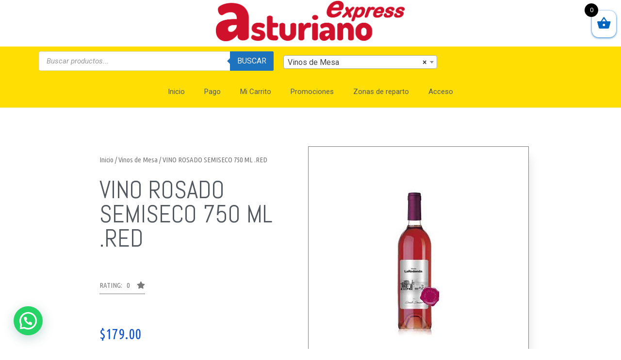

--- FILE ---
content_type: text/html; charset=UTF-8
request_url: https://asturianoexpress.com/producto/vino-rosado-semiseco-750m-l-red/
body_size: 17987
content:
<!doctype html>
<html lang="es-MX">
<head>
<meta charset="UTF-8">
<meta name="viewport" content="width=device-width, initial-scale=1">
<link rel="profile" href="http://gmpg.org/xfn/11">
<title>VINO ROSADO SEMISECO 750 ML .RED &#8211; Asturiano Express</title>
<meta name='robots' content='max-image-preview:large' />
<link rel='dns-prefetch' href='//apis.google.com' />
<link rel='dns-prefetch' href='//www.googletagmanager.com' />
<link rel="alternate" type="application/rss+xml" title="Asturiano Express &raquo; Feed" href="https://asturianoexpress.com/feed/" />
<link rel="alternate" type="application/rss+xml" title="Asturiano Express &raquo; RSS de los comentarios" href="https://asturianoexpress.com/comments/feed/" />
<!-- <link rel='stylesheet' id='wp-block-library-css'  href='https://asturianoexpress.com/wp-includes/css/dist/block-library/style.min.css?ver=6.0.11' type='text/css' media='all' /> -->
<!-- <link rel='stylesheet' id='wc-block-vendors-style-css'  href='https://asturianoexpress.com/wp-content/plugins/woocommerce/packages/woocommerce-blocks/build/vendors-style.css?ver=3.8.1' type='text/css' media='all' /> -->
<!-- <link rel='stylesheet' id='wc-block-style-css'  href='https://asturianoexpress.com/wp-content/plugins/woocommerce/packages/woocommerce-blocks/build/style.css?ver=3.8.1' type='text/css' media='all' /> -->
<link rel="stylesheet" type="text/css" href="//asturianoexpress.com/wp-content/cache/wpfc-minified/7y1p4da2/fx9pf.css" media="all"/>
<style id='global-styles-inline-css' type='text/css'>
body{--wp--preset--color--black: #000000;--wp--preset--color--cyan-bluish-gray: #abb8c3;--wp--preset--color--white: #ffffff;--wp--preset--color--pale-pink: #f78da7;--wp--preset--color--vivid-red: #cf2e2e;--wp--preset--color--luminous-vivid-orange: #ff6900;--wp--preset--color--luminous-vivid-amber: #fcb900;--wp--preset--color--light-green-cyan: #7bdcb5;--wp--preset--color--vivid-green-cyan: #00d084;--wp--preset--color--pale-cyan-blue: #8ed1fc;--wp--preset--color--vivid-cyan-blue: #0693e3;--wp--preset--color--vivid-purple: #9b51e0;--wp--preset--gradient--vivid-cyan-blue-to-vivid-purple: linear-gradient(135deg,rgba(6,147,227,1) 0%,rgb(155,81,224) 100%);--wp--preset--gradient--light-green-cyan-to-vivid-green-cyan: linear-gradient(135deg,rgb(122,220,180) 0%,rgb(0,208,130) 100%);--wp--preset--gradient--luminous-vivid-amber-to-luminous-vivid-orange: linear-gradient(135deg,rgba(252,185,0,1) 0%,rgba(255,105,0,1) 100%);--wp--preset--gradient--luminous-vivid-orange-to-vivid-red: linear-gradient(135deg,rgba(255,105,0,1) 0%,rgb(207,46,46) 100%);--wp--preset--gradient--very-light-gray-to-cyan-bluish-gray: linear-gradient(135deg,rgb(238,238,238) 0%,rgb(169,184,195) 100%);--wp--preset--gradient--cool-to-warm-spectrum: linear-gradient(135deg,rgb(74,234,220) 0%,rgb(151,120,209) 20%,rgb(207,42,186) 40%,rgb(238,44,130) 60%,rgb(251,105,98) 80%,rgb(254,248,76) 100%);--wp--preset--gradient--blush-light-purple: linear-gradient(135deg,rgb(255,206,236) 0%,rgb(152,150,240) 100%);--wp--preset--gradient--blush-bordeaux: linear-gradient(135deg,rgb(254,205,165) 0%,rgb(254,45,45) 50%,rgb(107,0,62) 100%);--wp--preset--gradient--luminous-dusk: linear-gradient(135deg,rgb(255,203,112) 0%,rgb(199,81,192) 50%,rgb(65,88,208) 100%);--wp--preset--gradient--pale-ocean: linear-gradient(135deg,rgb(255,245,203) 0%,rgb(182,227,212) 50%,rgb(51,167,181) 100%);--wp--preset--gradient--electric-grass: linear-gradient(135deg,rgb(202,248,128) 0%,rgb(113,206,126) 100%);--wp--preset--gradient--midnight: linear-gradient(135deg,rgb(2,3,129) 0%,rgb(40,116,252) 100%);--wp--preset--duotone--dark-grayscale: url('#wp-duotone-dark-grayscale');--wp--preset--duotone--grayscale: url('#wp-duotone-grayscale');--wp--preset--duotone--purple-yellow: url('#wp-duotone-purple-yellow');--wp--preset--duotone--blue-red: url('#wp-duotone-blue-red');--wp--preset--duotone--midnight: url('#wp-duotone-midnight');--wp--preset--duotone--magenta-yellow: url('#wp-duotone-magenta-yellow');--wp--preset--duotone--purple-green: url('#wp-duotone-purple-green');--wp--preset--duotone--blue-orange: url('#wp-duotone-blue-orange');--wp--preset--font-size--small: 13px;--wp--preset--font-size--medium: 20px;--wp--preset--font-size--large: 36px;--wp--preset--font-size--x-large: 42px;}.has-black-color{color: var(--wp--preset--color--black) !important;}.has-cyan-bluish-gray-color{color: var(--wp--preset--color--cyan-bluish-gray) !important;}.has-white-color{color: var(--wp--preset--color--white) !important;}.has-pale-pink-color{color: var(--wp--preset--color--pale-pink) !important;}.has-vivid-red-color{color: var(--wp--preset--color--vivid-red) !important;}.has-luminous-vivid-orange-color{color: var(--wp--preset--color--luminous-vivid-orange) !important;}.has-luminous-vivid-amber-color{color: var(--wp--preset--color--luminous-vivid-amber) !important;}.has-light-green-cyan-color{color: var(--wp--preset--color--light-green-cyan) !important;}.has-vivid-green-cyan-color{color: var(--wp--preset--color--vivid-green-cyan) !important;}.has-pale-cyan-blue-color{color: var(--wp--preset--color--pale-cyan-blue) !important;}.has-vivid-cyan-blue-color{color: var(--wp--preset--color--vivid-cyan-blue) !important;}.has-vivid-purple-color{color: var(--wp--preset--color--vivid-purple) !important;}.has-black-background-color{background-color: var(--wp--preset--color--black) !important;}.has-cyan-bluish-gray-background-color{background-color: var(--wp--preset--color--cyan-bluish-gray) !important;}.has-white-background-color{background-color: var(--wp--preset--color--white) !important;}.has-pale-pink-background-color{background-color: var(--wp--preset--color--pale-pink) !important;}.has-vivid-red-background-color{background-color: var(--wp--preset--color--vivid-red) !important;}.has-luminous-vivid-orange-background-color{background-color: var(--wp--preset--color--luminous-vivid-orange) !important;}.has-luminous-vivid-amber-background-color{background-color: var(--wp--preset--color--luminous-vivid-amber) !important;}.has-light-green-cyan-background-color{background-color: var(--wp--preset--color--light-green-cyan) !important;}.has-vivid-green-cyan-background-color{background-color: var(--wp--preset--color--vivid-green-cyan) !important;}.has-pale-cyan-blue-background-color{background-color: var(--wp--preset--color--pale-cyan-blue) !important;}.has-vivid-cyan-blue-background-color{background-color: var(--wp--preset--color--vivid-cyan-blue) !important;}.has-vivid-purple-background-color{background-color: var(--wp--preset--color--vivid-purple) !important;}.has-black-border-color{border-color: var(--wp--preset--color--black) !important;}.has-cyan-bluish-gray-border-color{border-color: var(--wp--preset--color--cyan-bluish-gray) !important;}.has-white-border-color{border-color: var(--wp--preset--color--white) !important;}.has-pale-pink-border-color{border-color: var(--wp--preset--color--pale-pink) !important;}.has-vivid-red-border-color{border-color: var(--wp--preset--color--vivid-red) !important;}.has-luminous-vivid-orange-border-color{border-color: var(--wp--preset--color--luminous-vivid-orange) !important;}.has-luminous-vivid-amber-border-color{border-color: var(--wp--preset--color--luminous-vivid-amber) !important;}.has-light-green-cyan-border-color{border-color: var(--wp--preset--color--light-green-cyan) !important;}.has-vivid-green-cyan-border-color{border-color: var(--wp--preset--color--vivid-green-cyan) !important;}.has-pale-cyan-blue-border-color{border-color: var(--wp--preset--color--pale-cyan-blue) !important;}.has-vivid-cyan-blue-border-color{border-color: var(--wp--preset--color--vivid-cyan-blue) !important;}.has-vivid-purple-border-color{border-color: var(--wp--preset--color--vivid-purple) !important;}.has-vivid-cyan-blue-to-vivid-purple-gradient-background{background: var(--wp--preset--gradient--vivid-cyan-blue-to-vivid-purple) !important;}.has-light-green-cyan-to-vivid-green-cyan-gradient-background{background: var(--wp--preset--gradient--light-green-cyan-to-vivid-green-cyan) !important;}.has-luminous-vivid-amber-to-luminous-vivid-orange-gradient-background{background: var(--wp--preset--gradient--luminous-vivid-amber-to-luminous-vivid-orange) !important;}.has-luminous-vivid-orange-to-vivid-red-gradient-background{background: var(--wp--preset--gradient--luminous-vivid-orange-to-vivid-red) !important;}.has-very-light-gray-to-cyan-bluish-gray-gradient-background{background: var(--wp--preset--gradient--very-light-gray-to-cyan-bluish-gray) !important;}.has-cool-to-warm-spectrum-gradient-background{background: var(--wp--preset--gradient--cool-to-warm-spectrum) !important;}.has-blush-light-purple-gradient-background{background: var(--wp--preset--gradient--blush-light-purple) !important;}.has-blush-bordeaux-gradient-background{background: var(--wp--preset--gradient--blush-bordeaux) !important;}.has-luminous-dusk-gradient-background{background: var(--wp--preset--gradient--luminous-dusk) !important;}.has-pale-ocean-gradient-background{background: var(--wp--preset--gradient--pale-ocean) !important;}.has-electric-grass-gradient-background{background: var(--wp--preset--gradient--electric-grass) !important;}.has-midnight-gradient-background{background: var(--wp--preset--gradient--midnight) !important;}.has-small-font-size{font-size: var(--wp--preset--font-size--small) !important;}.has-medium-font-size{font-size: var(--wp--preset--font-size--medium) !important;}.has-large-font-size{font-size: var(--wp--preset--font-size--large) !important;}.has-x-large-font-size{font-size: var(--wp--preset--font-size--x-large) !important;}
</style>
<!-- <link rel='stylesheet' id='pac-styles-css'  href='https://asturianoexpress.com/wp-content/plugins/woocommerce-product-archive-customiser/assets/css/pac.css?ver=6.0.11' type='text/css' media='all' /> -->
<style>ul.products li.product .wc-new-badge{font-size:.75em;text-transform:uppercase;color:white;background:#eb4649;padding:.2em .5em;display:inline-block;font-weight:700;border-radius:2px}ul.products li.product .stock{display:block;padding-top:.5em}ul.products li.product .stock.out-of-stock{color:#eb4649}ul.products li.product .stock.in-stock{color:#85ad74}ul.products li.product .categories{display:block;padding-top:.5em}ul.products li.product .categories a{display:inline}</style>
<!-- <link rel='stylesheet' id='pac-layout-styles-css'  href='https://asturianoexpress.com/wp-content/plugins/woocommerce-product-archive-customiser/assets/css/layout.css?ver=6.0.11' type='text/css' media='only screen and (min-width: 768px)' /> -->
<link rel="stylesheet" type="text/css" href="//asturianoexpress.com/wp-content/cache/wpfc-minified/32r82gg0/fx9pe.css" media="only screen and (min-width: 768px)"/>
<!-- <link rel='stylesheet' id='photoswipe-css'  href='https://asturianoexpress.com/wp-content/plugins/woocommerce/assets/css/photoswipe/photoswipe.min.css?ver=4.8.1' type='text/css' media='all' /> -->
<!-- <link rel='stylesheet' id='photoswipe-default-skin-css'  href='https://asturianoexpress.com/wp-content/plugins/woocommerce/assets/css/photoswipe/default-skin/default-skin.min.css?ver=4.8.1' type='text/css' media='all' /> -->
<!-- <link rel='stylesheet' id='woocommerce-layout-css'  href='https://asturianoexpress.com/wp-content/plugins/woocommerce/assets/css/woocommerce-layout.css?ver=4.8.1' type='text/css' media='all' /> -->
<link rel="stylesheet" type="text/css" href="//asturianoexpress.com/wp-content/cache/wpfc-minified/r7i6scf/fx9pe.css" media="all"/>
<!-- <link rel='stylesheet' id='woocommerce-smallscreen-css'  href='https://asturianoexpress.com/wp-content/plugins/woocommerce/assets/css/woocommerce-smallscreen.css?ver=4.8.1' type='text/css' media='only screen and (max-width: 768px)' /> -->
<link rel="stylesheet" type="text/css" href="//asturianoexpress.com/wp-content/cache/wpfc-minified/2zpermnh/fx9pe.css" media="only screen and (max-width: 768px)"/>
<!-- <link rel='stylesheet' id='woocommerce-general-css'  href='https://asturianoexpress.com/wp-content/plugins/woocommerce/assets/css/woocommerce.css?ver=4.8.1' type='text/css' media='all' /> -->
<link rel="stylesheet" type="text/css" href="//asturianoexpress.com/wp-content/cache/wpfc-minified/k9br0eh0/fx9pe.css" media="all"/>
<style id='woocommerce-inline-inline-css' type='text/css'>
.woocommerce form .form-row .required { visibility: visible; }
</style>
<!-- <link rel='stylesheet' id='fed7fde14-css'  href='https://asturianoexpress.com/wp-content/uploads/essential-addons-elementor/734e5f942.min.css?ver=1766753257' type='text/css' media='all' /> -->
<!-- <link rel='stylesheet' id='font-awesome-css'  href='https://asturianoexpress.com/wp-content/plugins/elementor/assets/lib/font-awesome/css/font-awesome.min.css?ver=4.7.0' type='text/css' media='all' /> -->
<!-- <link rel='stylesheet' id='simple-line-icons-wl-css'  href='https://asturianoexpress.com/wp-content/plugins/woolentor-addons/assets/css/simple-line-icons.css?ver=1.9.0' type='text/css' media='all' /> -->
<!-- <link rel='stylesheet' id='htflexboxgrid-css'  href='https://asturianoexpress.com/wp-content/plugins/woolentor-addons/assets/css/htflexboxgrid.css?ver=1.9.0' type='text/css' media='all' /> -->
<!-- <link rel='stylesheet' id='slick-css'  href='https://asturianoexpress.com/wp-content/plugins/woolentor-addons/assets/css/slick.css?ver=1.9.0' type='text/css' media='all' /> -->
<!-- <link rel='stylesheet' id='woolentor-widgets-css'  href='https://asturianoexpress.com/wp-content/plugins/woolentor-addons/assets/css/woolentor-widgets.css?ver=1.9.0' type='text/css' media='all' /> -->
<!-- <link rel='stylesheet' id='dgwt-wcas-style-css'  href='https://asturianoexpress.com/wp-content/plugins/ajax-search-for-woocommerce/assets/css/style.min.css?ver=1.12.0' type='text/css' media='all' /> -->
<!-- <link rel='stylesheet' id='xoo-wsc-fonts-css'  href='https://asturianoexpress.com/wp-content/plugins/side-cart-woocommerce/assets/css/xoo-wsc-fonts.css?ver=2.1' type='text/css' media='all' /> -->
<!-- <link rel='stylesheet' id='xoo-wsc-style-css'  href='https://asturianoexpress.com/wp-content/plugins/side-cart-woocommerce/assets/css/xoo-wsc-style.css?ver=2.1' type='text/css' media='all' /> -->
<link rel="stylesheet" type="text/css" href="//asturianoexpress.com/wp-content/cache/wpfc-minified/8xrtf89p/fx9pe.css" media="all"/>
<style id='xoo-wsc-style-inline-css' type='text/css'>
.xoo-wsc-sp-left-col img{
max-width: 80px;
}
.xoo-wsc-sp-right-col{
font-size: 14px;
}
.xoo-wsc-sp-container{
background-color: #eee;
}
.xoo-wsc-footer{
background-color: #ffffff;
color: #000000;
padding: 10px 20px;
}
.xoo-wsc-footer, .xoo-wsc-footer a, .xoo-wsc-footer .amount{
font-size: 18px;
}
.xoo-wsc-ft-buttons-cont{
grid-template-columns: auto;
}
.xoo-wsc-basket{
top: 12px;
right: 0px;
background-color: #ffffff;
color: #0066bf;
box-shadow: 0 1px 4px 0;
}
.xoo-wsc-items-count{
top: -15px;
left: -15px;
}
.xoo-wsc-items-count, .xoo-wsc-sc-count{
background-color: #000000;
color: #ffffff;
}
.xoo-wsc-container, .xoo-wsc-slider{
max-width: 320px;
right: -320px;
top: 0;bottom: 0;
top: 0;
font-family: }
.xoo-wsc-cart-active .xoo-wsc-container, .xoo-wsc-slider-active .xoo-wsc-slider{
right: 0;
}
.xoo-wsc-cart-active .xoo-wsc-basket{
right: 320px;
}
.xoo-wsc-slider{
right: -320px;
}
span.xoo-wsch-close {
font-size: 16px;
right: 10px;
}
.xoo-wsch-top{
justify-content: center;
}
.xoo-wsch-text{
font-size: 20px;
}
.xoo-wsc-header{
color: #000000;
background-color: #ffffff;
}
.xoo-wsc-sb-bar > span{
background-color: #1e73be;
}
.xoo-wsc-body{
background-color: #ffffff;
}
.xoo-wsc-body, .xoo-wsc-body span.amount, .xoo-wsc-body a{
font-size: 16px;
color: #000000;
}
.xoo-wsc-product{
padding: 20px 15px;
}
.xoo-wsc-img-col{
width: 30%;
}
.xoo-wsc-sum-col{
width: 70%;
}
.xoo-wsc-sum-col{
justify-content: center;
}
/***** Quantity *****/
.xoo-wsc-qty-box{
max-width: 75px;
}
.xoo-wsc-qty-box.xoo-wsc-qtb-square{
border-color: #000000;
}
input[type="number"].xoo-wsc-qty{
border-color: #000000;
background-color: #ffffff;
color: #000000;
height: 28px;
line-height: 28px;
}
input[type="number"].xoo-wsc-qty, .xoo-wsc-qtb-square{
border-width: 1px;
border-style: solid;
}
.xoo-wsc-chng{
background-color: #ffffff;
color: #000000;
}
</style>
<!-- <link rel='stylesheet' id='hello-elementor-css'  href='https://asturianoexpress.com/wp-content/themes/hello-elementor/style.min.css?ver=2.2.0' type='text/css' media='all' /> -->
<!-- <link rel='stylesheet' id='hello-elementor-theme-style-css'  href='https://asturianoexpress.com/wp-content/themes/hello-elementor/theme.min.css?ver=2.2.0' type='text/css' media='all' /> -->
<!-- <link rel='stylesheet' id='elementor-icons-css'  href='https://asturianoexpress.com/wp-content/plugins/elementor/assets/lib/eicons/css/elementor-icons.min.css?ver=5.11.0' type='text/css' media='all' /> -->
<link rel="stylesheet" type="text/css" href="//asturianoexpress.com/wp-content/cache/wpfc-minified/2f9iqklw/fx9pd.css" media="all"/>
<style id='elementor-icons-inline-css' type='text/css'>
.elementor-add-new-section .elementor-add-templately-promo-button{
background-color: #5d4fff;
background-image: url(https://asturianoexpress.com/wp-content/plugins/essential-addons-for-elementor-lite/assets/admin/images/templately/logo-icon.svg);
background-repeat: no-repeat;
background-position: center center;
margin-left: 5px;
position: relative;
bottom: 5px;
}
</style>
<!-- <link rel='stylesheet' id='elementor-animations-css'  href='https://asturianoexpress.com/wp-content/plugins/elementor/assets/lib/animations/animations.min.css?ver=3.2.3' type='text/css' media='all' /> -->
<!-- <link rel='stylesheet' id='elementor-frontend-legacy-css'  href='https://asturianoexpress.com/wp-content/plugins/elementor/assets/css/frontend-legacy.min.css?ver=3.2.3' type='text/css' media='all' /> -->
<!-- <link rel='stylesheet' id='elementor-frontend-css'  href='https://asturianoexpress.com/wp-content/plugins/elementor/assets/css/frontend.min.css?ver=3.2.3' type='text/css' media='all' /> -->
<link rel="stylesheet" type="text/css" href="//asturianoexpress.com/wp-content/cache/wpfc-minified/97tz974r/fx9pd.css" media="all"/>
<style id='elementor-frontend-inline-css' type='text/css'>
@font-face{font-family:eicons;src:url(https://asturianoexpress.com/wp-content/plugins/elementor/assets/lib/eicons/fonts/eicons.eot?5.10.0);src:url(https://asturianoexpress.com/wp-content/plugins/elementor/assets/lib/eicons/fonts/eicons.eot?5.10.0#iefix) format("embedded-opentype"),url(https://asturianoexpress.com/wp-content/plugins/elementor/assets/lib/eicons/fonts/eicons.woff2?5.10.0) format("woff2"),url(https://asturianoexpress.com/wp-content/plugins/elementor/assets/lib/eicons/fonts/eicons.woff?5.10.0) format("woff"),url(https://asturianoexpress.com/wp-content/plugins/elementor/assets/lib/eicons/fonts/eicons.ttf?5.10.0) format("truetype"),url(https://asturianoexpress.com/wp-content/plugins/elementor/assets/lib/eicons/fonts/eicons.svg?5.10.0#eicon) format("svg");font-weight:400;font-style:normal}
</style>
<link rel='stylesheet' id='elementor-post-48-css'  href='https://asturianoexpress.com/wp-content/uploads/elementor/css/post-48.css?ver=1656701157' type='text/css' media='all' />
<!-- <link rel='stylesheet' id='elementor-pro-css'  href='https://asturianoexpress.com/wp-content/plugins/elementor-pro/assets/css/frontend.min.css?ver=3.2.2' type='text/css' media='all' /> -->
<!-- <link rel='stylesheet' id='font-awesome-5-all-css'  href='https://asturianoexpress.com/wp-content/plugins/elementor/assets/lib/font-awesome/css/all.min.css?ver=5.0.6' type='text/css' media='all' /> -->
<!-- <link rel='stylesheet' id='font-awesome-4-shim-css'  href='https://asturianoexpress.com/wp-content/plugins/elementor/assets/lib/font-awesome/css/v4-shims.min.css?ver=5.0.6' type='text/css' media='all' /> -->
<link rel="stylesheet" type="text/css" href="//asturianoexpress.com/wp-content/cache/wpfc-minified/2qut10m1/fx9pd.css" media="all"/>
<link rel='stylesheet' id='elementor-post-58-css'  href='https://asturianoexpress.com/wp-content/uploads/elementor/css/post-58.css?ver=1656701187' type='text/css' media='all' />
<link rel='stylesheet' id='elementor-post-52-css'  href='https://asturianoexpress.com/wp-content/uploads/elementor/css/post-52.css?ver=1656701158' type='text/css' media='all' />
<link rel='stylesheet' id='elementor-post-1781-css'  href='https://asturianoexpress.com/wp-content/uploads/elementor/css/post-1781.css?ver=1656701476' type='text/css' media='all' />
<!-- <link rel='stylesheet' id='joinchat-css'  href='https://asturianoexpress.com/wp-content/plugins/creame-whatsapp-me/public/css/joinchat.min.css?ver=4.1.14' type='text/css' media='all' /> -->
<link rel="stylesheet" type="text/css" href="//asturianoexpress.com/wp-content/cache/wpfc-minified/f5v640ml/fx9pc.css" media="all"/>
<style id='joinchat-inline-css' type='text/css'>
.joinchat{ --red:37; --green:211; --blue:102; }
</style>
<!-- <link rel='stylesheet' id='pedido-minimo-custom-styles-css'  href='https://asturianoexpress.com/wp-content/plugins/wc-pedido-minimo/inc/assets/css/styles.css?ver=6.0.11' type='text/css' media='all' /> -->
<style>.alerta_pedido_minimo {
font-weight: normal;
}
.alerta_pedido_minimo p {
margin: 0 0 0.2em;
padding: 0;
}
.alerta_pedido_minimo span.woocommerce-Price-amount.amount {
font-size: 1.2em;
font-weight: 600;
}
.alerta_pedido_minimo span.woocommerce-Price-currencySymbol {
font-size: 0.8em;
margin-right: 2px;
}</style>
<link rel='stylesheet' id='google-fonts-1-css'  href='https://fonts.googleapis.com/css?family=Roboto%3A100%2C100italic%2C200%2C200italic%2C300%2C300italic%2C400%2C400italic%2C500%2C500italic%2C600%2C600italic%2C700%2C700italic%2C800%2C800italic%2C900%2C900italic%7CRoboto+Slab%3A100%2C100italic%2C200%2C200italic%2C300%2C300italic%2C400%2C400italic%2C500%2C500italic%2C600%2C600italic%2C700%2C700italic%2C800%2C800italic%2C900%2C900italic%7CABeeZee%3A100%2C100italic%2C200%2C200italic%2C300%2C300italic%2C400%2C400italic%2C500%2C500italic%2C600%2C600italic%2C700%2C700italic%2C800%2C800italic%2C900%2C900italic%7CUbuntu+Condensed%3A100%2C100italic%2C200%2C200italic%2C300%2C300italic%2C400%2C400italic%2C500%2C500italic%2C600%2C600italic%2C700%2C700italic%2C800%2C800italic%2C900%2C900italic%7CAbel%3A100%2C100italic%2C200%2C200italic%2C300%2C300italic%2C400%2C400italic%2C500%2C500italic%2C600%2C600italic%2C700%2C700italic%2C800%2C800italic%2C900%2C900italic&#038;display=auto&#038;ver=6.0.11' type='text/css' media='all' />
<!-- <link rel='stylesheet' id='elementor-icons-shared-0-css'  href='https://asturianoexpress.com/wp-content/plugins/elementor/assets/lib/font-awesome/css/fontawesome.min.css?ver=5.15.1' type='text/css' media='all' /> -->
<!-- <link rel='stylesheet' id='elementor-icons-fa-brands-css'  href='https://asturianoexpress.com/wp-content/plugins/elementor/assets/lib/font-awesome/css/brands.min.css?ver=5.15.1' type='text/css' media='all' /> -->
<link rel="stylesheet" type="text/css" href="//asturianoexpress.com/wp-content/cache/wpfc-minified/e2j8a29l/fx9pc.css" media="all"/>
<script src='//asturianoexpress.com/wp-content/cache/wpfc-minified/ldei8fwb/fx9pf.js' type="text/javascript"></script>
<!-- <script type='text/javascript' src='https://asturianoexpress.com/wp-includes/js/jquery/jquery.min.js?ver=3.6.0' id='jquery-core-js'></script> -->
<!-- <script type='text/javascript' src='https://asturianoexpress.com/wp-includes/js/jquery/jquery-migrate.min.js?ver=3.3.2' id='jquery-migrate-js'></script> -->
<!-- <script type='text/javascript' src='https://asturianoexpress.com/wp-content/plugins/elementor/assets/lib/font-awesome/js/v4-shims.min.js?ver=5.0.6' id='font-awesome-4-shim-js'></script> -->
<script type='text/javascript' src='https://www.googletagmanager.com/gtag/js?id=UA-177620371-1' id='google_gtagjs-js' async></script>
<script type='text/javascript' id='google_gtagjs-js-after'>
window.dataLayer = window.dataLayer || [];function gtag(){dataLayer.push(arguments);}
gtag('set', 'linker', {"domains":["asturianoexpress.com"]} );
gtag("js", new Date());
gtag("set", "developer_id.dZTNiMT", true);
gtag("config", "UA-177620371-1", {"anonymize_ip":true});
</script>
<link rel="https://api.w.org/" href="https://asturianoexpress.com/wp-json/" /><link rel="alternate" type="application/json" href="https://asturianoexpress.com/wp-json/wp/v2/product/3954" /><link rel="EditURI" type="application/rsd+xml" title="RSD" href="https://asturianoexpress.com/xmlrpc.php?rsd" />
<link rel="wlwmanifest" type="application/wlwmanifest+xml" href="https://asturianoexpress.com/wp-includes/wlwmanifest.xml" /> 
<meta name="generator" content="WordPress 6.0.11" />
<meta name="generator" content="WooCommerce 4.8.1" />
<link rel="canonical" href="https://asturianoexpress.com/producto/vino-rosado-semiseco-750m-l-red/" />
<link rel='shortlink' href='https://asturianoexpress.com/?p=3954' />
<link rel="alternate" type="application/json+oembed" href="https://asturianoexpress.com/wp-json/oembed/1.0/embed?url=https%3A%2F%2Fasturianoexpress.com%2Fproducto%2Fvino-rosado-semiseco-750m-l-red%2F" />
<link rel="alternate" type="text/xml+oembed" href="https://asturianoexpress.com/wp-json/oembed/1.0/embed?url=https%3A%2F%2Fasturianoexpress.com%2Fproducto%2Fvino-rosado-semiseco-750m-l-red%2F&#038;format=xml" />
<meta name="generator" content="Site Kit by Google 1.35.0" /><style>.dgwt-wcas-ico-magnifier,.dgwt-wcas-ico-magnifier-handler{max-width:20px}.dgwt-wcas-search-wrapp{max-width:600px}.dgwt-wcas-search-wrapp .dgwt-wcas-sf-wrapp .dgwt-wcas-search-submit::before{border-color:transparent #1e73be}.dgwt-wcas-search-wrapp .dgwt-wcas-sf-wrapp .dgwt-wcas-search-submit:hover::before,.dgwt-wcas-search-wrapp .dgwt-wcas-sf-wrapp .dgwt-wcas-search-submit:focus::before{border-right-color:#1e73be}.dgwt-wcas-search-wrapp .dgwt-wcas-sf-wrapp .dgwt-wcas-search-submit,.dgwt-wcas-om-bar .dgwt-wcas-om-return{background-color:#1e73be}.dgwt-wcas-search-wrapp .dgwt-wcas-ico-magnifier,.dgwt-wcas-search-wrapp .dgwt-wcas-sf-wrapp .dgwt-wcas-search-submit svg path,.dgwt-wcas-om-bar .dgwt-wcas-om-return svg path{}</style>	<noscript><style>.woocommerce-product-gallery{ opacity: 1 !important; }</style></noscript>
<!-- Google Tag Manager added by Site Kit -->
<script>
( function( w, d, s, l, i ) {
w[l] = w[l] || [];
w[l].push( {'gtm.start': new Date().getTime(), event: 'gtm.js'} );
var f = d.getElementsByTagName( s )[0],
j = d.createElement( s ), dl = l != 'dataLayer' ? '&l=' + l : '';
j.async = true;
j.src = 'https://www.googletagmanager.com/gtm.js?id=' + i + dl;
f.parentNode.insertBefore( j, f );
} )( window, document, 'script', 'dataLayer', 'GTM-M4SNSV7' );
</script>
<!-- End Google Tag Manager -->
<link rel="icon" href="https://asturianoexpress.com/wp-content/uploads/2020/05/cropped-a-1-1-32x32.png" sizes="32x32" />
<link rel="icon" href="https://asturianoexpress.com/wp-content/uploads/2020/05/cropped-a-1-1-192x192.png" sizes="192x192" />
<link rel="apple-touch-icon" href="https://asturianoexpress.com/wp-content/uploads/2020/05/cropped-a-1-1-180x180.png" />
<meta name="msapplication-TileImage" content="https://asturianoexpress.com/wp-content/uploads/2020/05/cropped-a-1-1-270x270.png" />
</head>
<body class="product-template-default single single-product postid-3954 wp-custom-logo theme-hello-elementor wc-pac-hide-product-count wc-pac-hide-product-sorting wc-pac-hide-rating woocommerce woocommerce-page woocommerce-no-js woolentor_current_theme_hello-elementor elementor-default elementor-template-full-width elementor-kit-48 elementor-page-1781">
<!-- Google Tag Manager (noscript) added by Site Kit -->
<noscript>
<iframe src="https://www.googletagmanager.com/ns.html?id=GTM-M4SNSV7" height="0" width="0" style="display:none;visibility:hidden"></iframe>
</noscript>
<!-- End Google Tag Manager (noscript) -->
<svg xmlns="http://www.w3.org/2000/svg" viewBox="0 0 0 0" width="0" height="0" focusable="false" role="none" style="visibility: hidden; position: absolute; left: -9999px; overflow: hidden;" ><defs><filter id="wp-duotone-dark-grayscale"><feColorMatrix color-interpolation-filters="sRGB" type="matrix" values=" .299 .587 .114 0 0 .299 .587 .114 0 0 .299 .587 .114 0 0 .299 .587 .114 0 0 " /><feComponentTransfer color-interpolation-filters="sRGB" ><feFuncR type="table" tableValues="0 0.49803921568627" /><feFuncG type="table" tableValues="0 0.49803921568627" /><feFuncB type="table" tableValues="0 0.49803921568627" /><feFuncA type="table" tableValues="1 1" /></feComponentTransfer><feComposite in2="SourceGraphic" operator="in" /></filter></defs></svg><svg xmlns="http://www.w3.org/2000/svg" viewBox="0 0 0 0" width="0" height="0" focusable="false" role="none" style="visibility: hidden; position: absolute; left: -9999px; overflow: hidden;" ><defs><filter id="wp-duotone-grayscale"><feColorMatrix color-interpolation-filters="sRGB" type="matrix" values=" .299 .587 .114 0 0 .299 .587 .114 0 0 .299 .587 .114 0 0 .299 .587 .114 0 0 " /><feComponentTransfer color-interpolation-filters="sRGB" ><feFuncR type="table" tableValues="0 1" /><feFuncG type="table" tableValues="0 1" /><feFuncB type="table" tableValues="0 1" /><feFuncA type="table" tableValues="1 1" /></feComponentTransfer><feComposite in2="SourceGraphic" operator="in" /></filter></defs></svg><svg xmlns="http://www.w3.org/2000/svg" viewBox="0 0 0 0" width="0" height="0" focusable="false" role="none" style="visibility: hidden; position: absolute; left: -9999px; overflow: hidden;" ><defs><filter id="wp-duotone-purple-yellow"><feColorMatrix color-interpolation-filters="sRGB" type="matrix" values=" .299 .587 .114 0 0 .299 .587 .114 0 0 .299 .587 .114 0 0 .299 .587 .114 0 0 " /><feComponentTransfer color-interpolation-filters="sRGB" ><feFuncR type="table" tableValues="0.54901960784314 0.98823529411765" /><feFuncG type="table" tableValues="0 1" /><feFuncB type="table" tableValues="0.71764705882353 0.25490196078431" /><feFuncA type="table" tableValues="1 1" /></feComponentTransfer><feComposite in2="SourceGraphic" operator="in" /></filter></defs></svg><svg xmlns="http://www.w3.org/2000/svg" viewBox="0 0 0 0" width="0" height="0" focusable="false" role="none" style="visibility: hidden; position: absolute; left: -9999px; overflow: hidden;" ><defs><filter id="wp-duotone-blue-red"><feColorMatrix color-interpolation-filters="sRGB" type="matrix" values=" .299 .587 .114 0 0 .299 .587 .114 0 0 .299 .587 .114 0 0 .299 .587 .114 0 0 " /><feComponentTransfer color-interpolation-filters="sRGB" ><feFuncR type="table" tableValues="0 1" /><feFuncG type="table" tableValues="0 0.27843137254902" /><feFuncB type="table" tableValues="0.5921568627451 0.27843137254902" /><feFuncA type="table" tableValues="1 1" /></feComponentTransfer><feComposite in2="SourceGraphic" operator="in" /></filter></defs></svg><svg xmlns="http://www.w3.org/2000/svg" viewBox="0 0 0 0" width="0" height="0" focusable="false" role="none" style="visibility: hidden; position: absolute; left: -9999px; overflow: hidden;" ><defs><filter id="wp-duotone-midnight"><feColorMatrix color-interpolation-filters="sRGB" type="matrix" values=" .299 .587 .114 0 0 .299 .587 .114 0 0 .299 .587 .114 0 0 .299 .587 .114 0 0 " /><feComponentTransfer color-interpolation-filters="sRGB" ><feFuncR type="table" tableValues="0 0" /><feFuncG type="table" tableValues="0 0.64705882352941" /><feFuncB type="table" tableValues="0 1" /><feFuncA type="table" tableValues="1 1" /></feComponentTransfer><feComposite in2="SourceGraphic" operator="in" /></filter></defs></svg><svg xmlns="http://www.w3.org/2000/svg" viewBox="0 0 0 0" width="0" height="0" focusable="false" role="none" style="visibility: hidden; position: absolute; left: -9999px; overflow: hidden;" ><defs><filter id="wp-duotone-magenta-yellow"><feColorMatrix color-interpolation-filters="sRGB" type="matrix" values=" .299 .587 .114 0 0 .299 .587 .114 0 0 .299 .587 .114 0 0 .299 .587 .114 0 0 " /><feComponentTransfer color-interpolation-filters="sRGB" ><feFuncR type="table" tableValues="0.78039215686275 1" /><feFuncG type="table" tableValues="0 0.94901960784314" /><feFuncB type="table" tableValues="0.35294117647059 0.47058823529412" /><feFuncA type="table" tableValues="1 1" /></feComponentTransfer><feComposite in2="SourceGraphic" operator="in" /></filter></defs></svg><svg xmlns="http://www.w3.org/2000/svg" viewBox="0 0 0 0" width="0" height="0" focusable="false" role="none" style="visibility: hidden; position: absolute; left: -9999px; overflow: hidden;" ><defs><filter id="wp-duotone-purple-green"><feColorMatrix color-interpolation-filters="sRGB" type="matrix" values=" .299 .587 .114 0 0 .299 .587 .114 0 0 .299 .587 .114 0 0 .299 .587 .114 0 0 " /><feComponentTransfer color-interpolation-filters="sRGB" ><feFuncR type="table" tableValues="0.65098039215686 0.40392156862745" /><feFuncG type="table" tableValues="0 1" /><feFuncB type="table" tableValues="0.44705882352941 0.4" /><feFuncA type="table" tableValues="1 1" /></feComponentTransfer><feComposite in2="SourceGraphic" operator="in" /></filter></defs></svg><svg xmlns="http://www.w3.org/2000/svg" viewBox="0 0 0 0" width="0" height="0" focusable="false" role="none" style="visibility: hidden; position: absolute; left: -9999px; overflow: hidden;" ><defs><filter id="wp-duotone-blue-orange"><feColorMatrix color-interpolation-filters="sRGB" type="matrix" values=" .299 .587 .114 0 0 .299 .587 .114 0 0 .299 .587 .114 0 0 .299 .587 .114 0 0 " /><feComponentTransfer color-interpolation-filters="sRGB" ><feFuncR type="table" tableValues="0.098039215686275 1" /><feFuncG type="table" tableValues="0 0.66274509803922" /><feFuncB type="table" tableValues="0.84705882352941 0.41960784313725" /><feFuncA type="table" tableValues="1 1" /></feComponentTransfer><feComposite in2="SourceGraphic" operator="in" /></filter></defs></svg>		<div data-elementor-type="header" data-elementor-id="58" class="elementor elementor-58 elementor-location-header" data-elementor-settings="[]">
<div class="elementor-section-wrap">
<header data-particle_enable="false" data-particle-mobile-disabled="false" class="elementor-section elementor-top-section elementor-element elementor-element-2c0cb683 elementor-section-content-middle elementor-section-height-min-height elementor-section-boxed elementor-section-height-default elementor-section-items-middle" data-id="2c0cb683" data-element_type="section" data-settings="{&quot;background_background&quot;:&quot;classic&quot;}">
<div class="elementor-container elementor-column-gap-no">
<div class="elementor-row">
<div class="elementor-column elementor-col-100 elementor-top-column elementor-element elementor-element-12b36b6" data-id="12b36b6" data-element_type="column">
<div class="elementor-column-wrap elementor-element-populated">
<div class="elementor-widget-wrap">
<div class="elementor-element elementor-element-61b2928f elementor-widget elementor-widget-theme-site-logo elementor-widget-image" data-id="61b2928f" data-element_type="widget" data-widget_type="theme-site-logo.default">
<div class="elementor-widget-container">
<div class="elementor-image">
<a href="https://asturianoexpress.com">
<img width="800" height="173" src="https://asturianoexpress.com/wp-content/uploads/2020/05/Asturiano-Express.png" class="attachment-large size-large" alt="" loading="lazy" srcset="https://asturianoexpress.com/wp-content/uploads/2020/05/Asturiano-Express.png 800w, https://asturianoexpress.com/wp-content/uploads/2020/05/Asturiano-Express-400x87.png 400w, https://asturianoexpress.com/wp-content/uploads/2020/05/Asturiano-Express-64x14.png 64w, https://asturianoexpress.com/wp-content/uploads/2020/05/Asturiano-Express-300x65.png 300w, https://asturianoexpress.com/wp-content/uploads/2020/05/Asturiano-Express-768x166.png 768w" sizes="(max-width: 800px) 100vw, 800px" />								</a>
</div>
</div>
</div>
</div>
</div>
</div>
</div>
</div>
</header>
<section data-particle_enable="false" data-particle-mobile-disabled="false" class="elementor-section elementor-top-section elementor-element elementor-element-30f80d6 elementor-section-boxed elementor-section-height-default elementor-section-height-default" data-id="30f80d6" data-element_type="section" data-settings="{&quot;background_background&quot;:&quot;classic&quot;}">
<div class="elementor-container elementor-column-gap-default">
<div class="elementor-row">
<div class="elementor-column elementor-col-33 elementor-top-column elementor-element elementor-element-1f5a26d" data-id="1f5a26d" data-element_type="column">
<div class="elementor-column-wrap elementor-element-populated">
<div class="elementor-widget-wrap">
<div class="elementor-element elementor-element-07c30bb elementor-widget elementor-widget-wp-widget-dgwt_wcas_ajax_search" data-id="07c30bb" data-element_type="widget" data-widget_type="wp-widget-dgwt_wcas_ajax_search.default">
<div class="elementor-widget-container">
<div class="woocommerce dgwt-wcas-widget"><div class="dgwt-wcas-search-wrapp dgwt-wcas-has-submit woocommerce js-dgwt-wcas-layout-classic dgwt-wcas-layout-classic js-dgwt-wcas-mobile-overlay-enabled">
<form class="dgwt-wcas-search-form" role="search" action="https://asturianoexpress.com/" method="get">
<div class="dgwt-wcas-sf-wrapp">
<label class="screen-reader-text"
for="dgwt-wcas-search-input-1">Products search</label>
<input id="dgwt-wcas-search-input-1"
type="search"
class="dgwt-wcas-search-input"
name="s"
value=""
placeholder="Buscar productos..."
autocomplete="off"
/>
<div class="dgwt-wcas-preloader"></div>
<button type="submit"
aria-label="Buscar"
class="dgwt-wcas-search-submit">Buscar</button>
<input type="hidden" name="post_type" value="product"/>
<input type="hidden" name="dgwt_wcas" value="1"/>
</div>
</form>
</div>
</div>		</div>
</div>
</div>
</div>
</div>
<div class="elementor-column elementor-col-33 elementor-top-column elementor-element elementor-element-ec2dc0d" data-id="ec2dc0d" data-element_type="column">
<div class="elementor-column-wrap elementor-element-populated">
<div class="elementor-widget-wrap">
<div class="elementor-element elementor-element-186de31 elementor-widget elementor-widget-wp-widget-woocommerce_product_categories" data-id="186de31" data-element_type="widget" data-widget_type="wp-widget-woocommerce_product_categories.default">
<div class="elementor-widget-container">
<div class="woocommerce widget_product_categories"><select  name='product_cat' id='product_cat' class='dropdown_product_cat' >
<option value=''>Elige una categoría</option>
<option class="level-0" value="abarrotes-comestibles">Abarrotes Comestibles</option>
<option class="level-0" value="abarrotes-no-comestibles">Abarrotes NO comestibles</option>
<option class="level-0" value="aguas">Aguas</option>
<option class="level-0" value="botanas">Botanas</option>
<option class="level-0" value="cerveza">Cerveza</option>
<option class="level-0" value="cigarros">Cigarros</option>
<option class="level-0" value="dulces">Dulces</option>
<option class="level-0" value="embutidos">Embutidos</option>
<option class="level-0" value="energeticos">Energéticos</option>
<option class="level-0" value="hielo">Hielo</option>
<option class="level-0" value="higiene-y-salud">Higiene y Salud</option>
<option class="level-0" value="isotonicos">Isotónicos</option>
<option class="level-0" value="jugo-y-te">Jugo y Té</option>
<option class="level-0" value="lacteos">Lácteos</option>
<option class="level-0" value="licores">Licores</option>
<option class="level-0" value="pan-huevo-y-tortillas">Pan, huevo y tortillas</option>
<option class="level-0" value="postre_y_galletas">Postre y Galletas</option>
<option class="level-0" value="refresco">Refrescos</option>
<option class="level-0" value="vinos-de-mesa" selected="selected">Vinos de Mesa</option>
</select>
</div>		</div>
</div>
</div>
</div>
</div>
<div class="elementor-column elementor-col-33 elementor-top-column elementor-element elementor-element-0503811" data-id="0503811" data-element_type="column">
<div class="elementor-column-wrap">
<div class="elementor-widget-wrap">
</div>
</div>
</div>
</div>
</div>
</section>
<section data-particle_enable="false" data-particle-mobile-disabled="false" class="elementor-section elementor-top-section elementor-element elementor-element-2a7b877 elementor-section-full_width elementor-section-height-min-height elementor-section-content-middle elementor-section-height-default elementor-section-items-middle" data-id="2a7b877" data-element_type="section" data-settings="{&quot;background_background&quot;:&quot;classic&quot;}">
<div class="elementor-container elementor-column-gap-default">
<div class="elementor-row">
<div class="elementor-column elementor-col-100 elementor-top-column elementor-element elementor-element-e3e8cb1" data-id="e3e8cb1" data-element_type="column" data-settings="{&quot;background_background&quot;:&quot;classic&quot;}">
<div class="elementor-column-wrap elementor-element-populated">
<div class="elementor-widget-wrap">
<div class="elementor-element elementor-element-ec370ad elementor-nav-menu__align-center elementor-nav-menu--indicator-classic elementor-nav-menu--dropdown-tablet elementor-nav-menu__text-align-aside elementor-nav-menu--toggle elementor-nav-menu--burger elementor-widget elementor-widget-nav-menu" data-id="ec370ad" data-element_type="widget" data-settings="{&quot;sticky&quot;:&quot;top&quot;,&quot;layout&quot;:&quot;horizontal&quot;,&quot;toggle&quot;:&quot;burger&quot;,&quot;sticky_on&quot;:[&quot;desktop&quot;,&quot;tablet&quot;,&quot;mobile&quot;],&quot;sticky_offset&quot;:0,&quot;sticky_effects_offset&quot;:0}" data-widget_type="nav-menu.default">
<div class="elementor-widget-container">
<nav role="navigation" class="elementor-nav-menu--main elementor-nav-menu__container elementor-nav-menu--layout-horizontal e--pointer-underline e--animation-fade"><ul id="menu-1-ec370ad" class="elementor-nav-menu"><li class="menu-item menu-item-type-post_type menu-item-object-page menu-item-home menu-item-99"><a href="https://asturianoexpress.com/" class="elementor-item">Inicio</a></li>
<li class="menu-item menu-item-type-post_type menu-item-object-page menu-item-96"><a href="https://asturianoexpress.com/finalizar-compra/" class="elementor-item">Pago</a></li>
<li class="menu-item menu-item-type-post_type menu-item-object-page menu-item-5428"><a href="https://asturianoexpress.com/carrito/" class="elementor-item">Mi Carrito</a></li>
<li class="menu-item menu-item-type-custom menu-item-object-custom menu-item-4640"><a href="/categoria-producto/promociones/" class="elementor-item">Promociones</a></li>
<li class="menu-item menu-item-type-post_type menu-item-object-page menu-item-4777"><a href="https://asturianoexpress.com/zonas-de-reparto/" class="elementor-item">Zonas de reparto</a></li>
<li class="menu-item menu-item-type-post_type menu-item-object-page menu-item-97"><a href="https://asturianoexpress.com/mi-cuenta/" class="elementor-item">Acceso</a></li>
</ul></nav>
<div class="elementor-menu-toggle" role="button" tabindex="0" aria-label="Menu Toggle" aria-expanded="false">
<i class="eicon-menu-bar" aria-hidden="true"></i>
<span class="elementor-screen-only">Menu</span>
</div>
<nav class="elementor-nav-menu--dropdown elementor-nav-menu__container" role="navigation" aria-hidden="true"><ul id="menu-2-ec370ad" class="elementor-nav-menu"><li class="menu-item menu-item-type-post_type menu-item-object-page menu-item-home menu-item-99"><a href="https://asturianoexpress.com/" class="elementor-item">Inicio</a></li>
<li class="menu-item menu-item-type-post_type menu-item-object-page menu-item-96"><a href="https://asturianoexpress.com/finalizar-compra/" class="elementor-item">Pago</a></li>
<li class="menu-item menu-item-type-post_type menu-item-object-page menu-item-5428"><a href="https://asturianoexpress.com/carrito/" class="elementor-item">Mi Carrito</a></li>
<li class="menu-item menu-item-type-custom menu-item-object-custom menu-item-4640"><a href="/categoria-producto/promociones/" class="elementor-item">Promociones</a></li>
<li class="menu-item menu-item-type-post_type menu-item-object-page menu-item-4777"><a href="https://asturianoexpress.com/zonas-de-reparto/" class="elementor-item">Zonas de reparto</a></li>
<li class="menu-item menu-item-type-post_type menu-item-object-page menu-item-97"><a href="https://asturianoexpress.com/mi-cuenta/" class="elementor-item">Acceso</a></li>
</ul></nav>
</div>
</div>
</div>
</div>
</div>
</div>
</div>
</section>
</div>
</div>
<div class="woocommerce-notices-wrapper"></div>		<div data-elementor-type="product" data-elementor-id="1781" class="elementor elementor-1781 elementor-location-single post-3954 product type-product status-publish has-post-thumbnail product_cat-vinos-de-mesa first instock shipping-taxable purchasable product-type-simple product" data-elementor-settings="[]">
<div class="elementor-section-wrap">
<section data-particle_enable="false" data-particle-mobile-disabled="false" class="elementor-section elementor-top-section elementor-element elementor-element-4a26e06d elementor-reverse-mobile elementor-section-boxed elementor-section-height-default elementor-section-height-default" data-id="4a26e06d" data-element_type="section" data-settings="{&quot;background_background&quot;:&quot;classic&quot;}">
<div class="elementor-container elementor-column-gap-extended">
<div class="elementor-row">
<div class="elementor-column elementor-col-50 elementor-top-column elementor-element elementor-element-6e82f2e1" data-id="6e82f2e1" data-element_type="column">
<div class="elementor-column-wrap elementor-element-populated">
<div class="elementor-widget-wrap">
<div class="elementor-element elementor-element-58d2f3df elementor-widget elementor-widget-woocommerce-breadcrumb" data-id="58d2f3df" data-element_type="widget" data-widget_type="woocommerce-breadcrumb.default">
<div class="elementor-widget-container">
<nav class="woocommerce-breadcrumb"><a href="https://asturianoexpress.com">Inicio</a>&nbsp;&#47;&nbsp;<a href="https://asturianoexpress.com/categoria-producto/vinos-de-mesa/">Vinos de Mesa</a>&nbsp;&#47;&nbsp;VINO ROSADO SEMISECO 750 ML .RED</nav>		</div>
</div>
<div class="elementor-element elementor-element-1fbecc5e elementor-widget elementor-widget-woocommerce-product-title elementor-page-title elementor-widget-heading" data-id="1fbecc5e" data-element_type="widget" data-widget_type="woocommerce-product-title.default">
<div class="elementor-widget-container">
<h1 class="product_title entry-title elementor-heading-title elementor-size-default">VINO ROSADO SEMISECO 750 ML .RED</h1>		</div>
</div>
<div class="elementor-element elementor-element-4e096273 elementor-widget elementor-widget-button" data-id="4e096273" data-element_type="widget" data-widget_type="button.default">
<div class="elementor-widget-container">
<div class="elementor-button-wrapper">
<a class="elementor-button elementor-size-md" role="button">
<span class="elementor-button-content-wrapper">
<span class="elementor-button-icon elementor-align-icon-right">
<i class="fa fa-star" aria-hidden="true"></i>
</span>
<span class="elementor-button-text">Rating: &nbsp;&nbsp;0</span>
</span>
</a>
</div>
</div>
</div>
<div class="elementor-element elementor-element-752e3dbb elementor-widget elementor-widget-woocommerce-product-price" data-id="752e3dbb" data-element_type="widget" data-widget_type="woocommerce-product-price.default">
<div class="elementor-widget-container">
<p class="price"><span class="woocommerce-Price-amount amount"><bdi><span class="woocommerce-Price-currencySymbol">&#36;</span>179.00</bdi></span></p>
</div>
</div>
<div class="elementor-element elementor-element-6bf6b061 elementor-widget elementor-widget-woocommerce-product-add-to-cart" data-id="6bf6b061" data-element_type="widget" data-widget_type="woocommerce-product-add-to-cart.default">
<div class="elementor-widget-container">
<div class="elementor-add-to-cart elementor-product-simple">
<form class="cart" action="https://asturianoexpress.com/producto/vino-rosado-semiseco-750m-l-red/" method="post" enctype='multipart/form-data'>
<div class="quantity">
<label class="screen-reader-text" for="quantity_694e83ea1131e">VINO ROSADO SEMISECO 750 ML .RED cantidad</label>
<input
type="number"
id="quantity_694e83ea1131e"
class="input-text qty text"
step="1"
min="1"
max=""
name="quantity"
value="1"
title="Cantidad"
size="4"
placeholder=""
inputmode="numeric" />
</div>
<button type="submit" name="add-to-cart" value="3954" class="single_add_to_cart_button button alt">Añadir al carrito</button>
</form>
</div>
</div>
</div>
</div>
</div>
</div>
<div class="elementor-column elementor-col-50 elementor-top-column elementor-element elementor-element-45582e8f" data-id="45582e8f" data-element_type="column" data-settings="{&quot;background_background&quot;:&quot;classic&quot;}">
<div class="elementor-column-wrap elementor-element-populated">
<div class="elementor-widget-wrap">
<div class="elementor-element elementor-element-6f9f58a elementor-widget elementor-widget-image" data-id="6f9f58a" data-element_type="widget" data-widget_type="image.default">
<div class="elementor-widget-container">
<div class="elementor-image">
<img width="324" height="324" src="https://asturianoexpress.com/wp-content/uploads/2020/06/VIN000049.jpg" class="attachment-large size-large" alt="" loading="lazy" srcset="https://asturianoexpress.com/wp-content/uploads/2020/06/VIN000049.jpg 324w, https://asturianoexpress.com/wp-content/uploads/2020/06/VIN000049-100x100.jpg 100w, https://asturianoexpress.com/wp-content/uploads/2020/06/VIN000049-64x64.jpg 64w, https://asturianoexpress.com/wp-content/uploads/2020/06/VIN000049-300x300.jpg 300w, https://asturianoexpress.com/wp-content/uploads/2020/06/VIN000049-150x150.jpg 150w" sizes="(max-width: 324px) 100vw, 324px" />														</div>
</div>
</div>
<section data-particle_enable="false" data-particle-mobile-disabled="false" class="elementor-section elementor-inner-section elementor-element elementor-element-eafbbc2 elementor-section-content-middle elementor-section-boxed elementor-section-height-default elementor-section-height-default" data-id="eafbbc2" data-element_type="section" data-settings="{&quot;background_background&quot;:&quot;classic&quot;}">
<div class="elementor-container elementor-column-gap-no">
<div class="elementor-row">
<div class="elementor-column elementor-col-50 elementor-inner-column elementor-element elementor-element-011249e" data-id="011249e" data-element_type="column">
<div class="elementor-column-wrap elementor-element-populated">
<div class="elementor-widget-wrap">
<div class="elementor-element elementor-element-bc20b0a elementor-widget elementor-widget-heading" data-id="bc20b0a" data-element_type="widget" data-widget_type="heading.default">
<div class="elementor-widget-container">
<h2 class="elementor-heading-title elementor-size-default">Share</h2>		</div>
</div>
</div>
</div>
</div>
<div class="elementor-column elementor-col-50 elementor-inner-column elementor-element elementor-element-1d4f354" data-id="1d4f354" data-element_type="column">
<div class="elementor-column-wrap elementor-element-populated">
<div class="elementor-widget-wrap">
<div class="elementor-element elementor-element-b740c62 elementor-share-buttons--view-icon elementor-share-buttons--skin-flat elementor-share-buttons--color-custom elementor-share-buttons--align-justify elementor-share-buttons--shape-square elementor-grid-0 elementor-widget elementor-widget-share-buttons" data-id="b740c62" data-element_type="widget" data-widget_type="share-buttons.default">
<div class="elementor-widget-container">
<div class="elementor-grid">
<div class="elementor-grid-item">
<div class="elementor-share-btn elementor-share-btn_facebook">
<span class="elementor-share-btn__icon">
<i class="fab fa-facebook"
aria-hidden="true"></i>
<span
class="elementor-screen-only">Share on facebook</span>
</span>
</div>
</div>
<div class="elementor-grid-item">
<div class="elementor-share-btn elementor-share-btn_whatsapp">
<span class="elementor-share-btn__icon">
<i class="fab fa-whatsapp"
aria-hidden="true"></i>
<span
class="elementor-screen-only">Share on whatsapp</span>
</span>
</div>
</div>
<div class="elementor-grid-item">
<div class="elementor-share-btn elementor-share-btn_twitter">
<span class="elementor-share-btn__icon">
<i class="fab fa-twitter"
aria-hidden="true"></i>
<span
class="elementor-screen-only">Share on twitter</span>
</span>
</div>
</div>
<div class="elementor-grid-item">
<div class="elementor-share-btn elementor-share-btn_email">
<span class="elementor-share-btn__icon">
<i class="fas fa-envelope"
aria-hidden="true"></i>
<span
class="elementor-screen-only">Share on email</span>
</span>
</div>
</div>
</div>
</div>
</div>
</div>
</div>
</div>
</div>
</div>
</section>
</div>
</div>
</div>
</div>
</div>
</section>
<section data-particle_enable="false" data-particle-mobile-disabled="false" class="elementor-section elementor-top-section elementor-element elementor-element-ddd2a5e elementor-section-boxed elementor-section-height-default elementor-section-height-default" data-id="ddd2a5e" data-element_type="section">
<div class="elementor-container elementor-column-gap-default">
<div class="elementor-row">
<div class="elementor-column elementor-col-100 elementor-top-column elementor-element elementor-element-a2c4265" data-id="a2c4265" data-element_type="column">
<div class="elementor-column-wrap elementor-element-populated">
<div class="elementor-widget-wrap">
</div>
</div>
</div>
</div>
</div>
</section>
<section data-particle_enable="false" data-particle-mobile-disabled="false" class="elementor-section elementor-top-section elementor-element elementor-element-b152d68 elementor-section-boxed elementor-section-height-default elementor-section-height-default" data-id="b152d68" data-element_type="section">
<div class="elementor-container elementor-column-gap-default">
<div class="elementor-row">
<div class="elementor-column elementor-col-100 elementor-top-column elementor-element elementor-element-8fa9ee2" data-id="8fa9ee2" data-element_type="column">
<div class="elementor-column-wrap elementor-element-populated">
<div class="elementor-widget-wrap">
<div class="elementor-element elementor-element-1e5c48f elementor-widget elementor-widget-woolentor-related-product-custom" data-id="1e5c48f" data-element_type="widget" data-widget_type="woolentor-related-product-custom.default">
<div class="elementor-widget-container">
<div class="ht-row"><div class="ht-col-lg-12 ht-col-md-12 ht-col-sm-12 ht-col-xs-12"><h2 class="wlrelated_product_title">También puedes llevar: </h2></div></div>
<div class="ht-products woocommerce ht-row" dir="ltr" data-settings=''>
<!--Product Start-->
<div class="ht-product ht-col-lg-3 ht-col-md-6 ht-col-sm-6 ht-col-xs-12 mb-30 product ht-product-action-right ht-product-countdown-fill">
<div class="ht-product-inner">
<div class="ht-product-image-wrap">
<div class="ht-product-image">
<a href="https://asturianoexpress.com/producto/vino-tinto-malbeccbernet-750ml/"> 
<img width="225" height="225" src="https://asturianoexpress.com/wp-content/uploads/2020/06/VIN000011.jpg" class="attachment-woocommerce_thumbnail size-woocommerce_thumbnail" alt="" loading="lazy" srcset="https://asturianoexpress.com/wp-content/uploads/2020/06/VIN000011.jpg 225w, https://asturianoexpress.com/wp-content/uploads/2020/06/VIN000011-100x100.jpg 100w, https://asturianoexpress.com/wp-content/uploads/2020/06/VIN000011-64x64.jpg 64w, https://asturianoexpress.com/wp-content/uploads/2020/06/VIN000011-150x150.jpg 150w" sizes="(max-width: 225px) 100vw, 225px" /> 
</a>
</div>
<div class="ht-product-action">
<ul>
<li>
<a href="javascript:void(0);" class="woolentorquickview" data-quick-id="3941" >
<i class="sli sli-magnifier"></i>
<span class="ht-product-action-tooltip">Quick View</span>
</a>
</li>
<li class="woolentor-cart"><a href="?add-to-cart=3941" data-quantity="1" class="button product_type_simple add_to_cart_button ajax_add_to_cart" data-product_id="3941" data-product_sku="VIN000011" aria-label="Añade &ldquo;VINO TINTO MALBEC CBERNET 750 ML.&rdquo; a tu carrito" rel="nofollow">Añadir al carrito</a></li>
</ul>
</div>
</div>
<div class="ht-product-content">
<div class="ht-product-content-inner">
<div class="ht-product-categories"><a href="https://asturianoexpress.com/categoria-producto/vinos-de-mesa/">Vinos de Mesa</a></div>
<h4 class="ht-product-title"><a href="https://asturianoexpress.com/producto/vino-tinto-malbeccbernet-750ml/">VINO TINTO MALBEC</a></h4>
<div class="ht-product-price">
<span class="price"><span class="woocommerce-Price-amount amount"><bdi><span class="woocommerce-Price-currencySymbol">&#36;</span>240.00</bdi></span></span>
</div>
<div class="ht-product-ratting-wrap"></div>
</div>
</div>
</div>
</div>
<!--Product End-->
<!--Product Start-->
<div class="ht-product ht-col-lg-3 ht-col-md-6 ht-col-sm-6 ht-col-xs-12 mb-30 product ht-product-action-right ht-product-countdown-fill">
<div class="ht-product-inner">
<div class="ht-product-image-wrap">
<div class="ht-product-image">
<a href="https://asturianoexpress.com/producto/vino-tinto-caber-sauvig-750ml-xa/"> 
<img width="225" height="225" src="https://asturianoexpress.com/wp-content/uploads/2020/06/VIN000013.jpg" class="attachment-woocommerce_thumbnail size-woocommerce_thumbnail" alt="" loading="lazy" srcset="https://asturianoexpress.com/wp-content/uploads/2020/06/VIN000013.jpg 225w, https://asturianoexpress.com/wp-content/uploads/2020/06/VIN000013-100x100.jpg 100w, https://asturianoexpress.com/wp-content/uploads/2020/06/VIN000013-64x64.jpg 64w, https://asturianoexpress.com/wp-content/uploads/2020/06/VIN000013-150x150.jpg 150w" sizes="(max-width: 225px) 100vw, 225px" /> 
</a>
</div>
<div class="ht-product-action">
<ul>
<li>
<a href="javascript:void(0);" class="woolentorquickview" data-quick-id="3942" >
<i class="sli sli-magnifier"></i>
<span class="ht-product-action-tooltip">Quick View</span>
</a>
</li>
<li class="woolentor-cart"><a href="?add-to-cart=3942" data-quantity="1" class="button product_type_simple add_to_cart_button ajax_add_to_cart" data-product_id="3942" data-product_sku="VIN000013" aria-label="Añade &ldquo;VINO TINTO CABER SAUVIG 750 ML.&rdquo; a tu carrito" rel="nofollow">Añadir al carrito</a></li>
</ul>
</div>
</div>
<div class="ht-product-content">
<div class="ht-product-content-inner">
<div class="ht-product-categories"><a href="https://asturianoexpress.com/categoria-producto/vinos-de-mesa/">Vinos de Mesa</a></div>
<h4 class="ht-product-title"><a href="https://asturianoexpress.com/producto/vino-tinto-caber-sauvig-750ml-xa/">VINO TINTO CABER</a></h4>
<div class="ht-product-price">
<span class="price"><span class="woocommerce-Price-amount amount"><bdi><span class="woocommerce-Price-currencySymbol">&#36;</span>159.00</bdi></span></span>
</div>
<div class="ht-product-ratting-wrap"></div>
</div>
</div>
</div>
</div>
<!--Product End-->
<!--Product Start-->
<div class="ht-product ht-col-lg-3 ht-col-md-6 ht-col-sm-6 ht-col-xs-12 mb-30 product ht-product-action-right ht-product-countdown-fill">
<div class="ht-product-inner">
<div class="ht-product-image-wrap">
<div class="ht-product-image">
<a href="https://asturianoexpress.com/producto/vino-espumoso-freixenet-rosado-750ml/"> 
<img width="400" height="400" src="https://asturianoexpress.com/wp-content/uploads/2020/06/VIN000022-400x400.jpg" class="attachment-woocommerce_thumbnail size-woocommerce_thumbnail" alt="" loading="lazy" srcset="https://asturianoexpress.com/wp-content/uploads/2020/06/VIN000022-400x400.jpg 400w, https://asturianoexpress.com/wp-content/uploads/2020/06/VIN000022-100x100.jpg 100w, https://asturianoexpress.com/wp-content/uploads/2020/06/VIN000022-64x64.jpg 64w, https://asturianoexpress.com/wp-content/uploads/2020/06/VIN000022-300x300.jpg 300w, https://asturianoexpress.com/wp-content/uploads/2020/06/VIN000022-150x150.jpg 150w, https://asturianoexpress.com/wp-content/uploads/2020/06/VIN000022.jpg 521w" sizes="(max-width: 400px) 100vw, 400px" /> 
</a>
</div>
<div class="ht-product-action">
<ul>
<li>
<a href="javascript:void(0);" class="woolentorquickview" data-quick-id="3947" >
<i class="sli sli-magnifier"></i>
<span class="ht-product-action-tooltip">Quick View</span>
</a>
</li>
<li class="woolentor-cart"><a href="?add-to-cart=3947" data-quantity="1" class="button product_type_simple add_to_cart_button ajax_add_to_cart" data-product_id="3947" data-product_sku="VIN000022" aria-label="Añade &ldquo;VINO ESPUMOSO FREIXENET ROSADO 750 ML.&rdquo; a tu carrito" rel="nofollow">Añadir al carrito</a></li>
</ul>
</div>
</div>
<div class="ht-product-content">
<div class="ht-product-content-inner">
<div class="ht-product-categories"><a href="https://asturianoexpress.com/categoria-producto/vinos-de-mesa/">Vinos de Mesa</a></div>
<h4 class="ht-product-title"><a href="https://asturianoexpress.com/producto/vino-espumoso-freixenet-rosado-750ml/">VINO ESPUMOSO FREIXENET</a></h4>
<div class="ht-product-price">
<span class="price"><span class="woocommerce-Price-amount amount"><bdi><span class="woocommerce-Price-currencySymbol">&#36;</span>250.00</bdi></span></span>
</div>
<div class="ht-product-ratting-wrap"></div>
</div>
</div>
</div>
</div>
<!--Product End-->
</div>
</div>
</div>
</div>
</div>
</div>
</div>
</div>
</section>
</div>
</div>
		<div data-elementor-type="footer" data-elementor-id="52" class="elementor elementor-52 elementor-location-footer" data-elementor-settings="[]">
<div class="elementor-section-wrap">
<footer data-particle_enable="false" data-particle-mobile-disabled="false" class="elementor-section elementor-top-section elementor-element elementor-element-6f0e8f4c elementor-section-content-middle elementor-section-stretched elementor-section-full_width elementor-section-height-default elementor-section-height-default" data-id="6f0e8f4c" data-element_type="section" data-settings="{&quot;background_background&quot;:&quot;classic&quot;,&quot;stretch_section&quot;:&quot;section-stretched&quot;}">
<div class="elementor-container elementor-column-gap-default">
<div class="elementor-row">
<div class="elementor-column elementor-col-100 elementor-top-column elementor-element elementor-element-36eecbc5" data-id="36eecbc5" data-element_type="column">
<div class="elementor-column-wrap elementor-element-populated">
<div class="elementor-widget-wrap">
<section data-particle_enable="false" data-particle-mobile-disabled="false" class="elementor-section elementor-inner-section elementor-element elementor-element-1bcfce07 elementor-section-content-middle elementor-section-boxed elementor-section-height-default elementor-section-height-default" data-id="1bcfce07" data-element_type="section">
<div class="elementor-container elementor-column-gap-default">
<div class="elementor-row">
<div class="elementor-column elementor-col-25 elementor-inner-column elementor-element elementor-element-efe9e62" data-id="efe9e62" data-element_type="column">
<div class="elementor-column-wrap elementor-element-populated">
<div class="elementor-widget-wrap">
<div class="elementor-element elementor-element-6b02ffb elementor-widget elementor-widget-image" data-id="6b02ffb" data-element_type="widget" data-widget_type="image.default">
<div class="elementor-widget-container">
<div class="elementor-image">
<img width="800" height="142" src="https://asturianoexpress.com/wp-content/uploads/2020/05/asturiano-2.png" class="attachment-large size-large" alt="" loading="lazy" srcset="https://asturianoexpress.com/wp-content/uploads/2020/05/asturiano-2.png 898w, https://asturianoexpress.com/wp-content/uploads/2020/05/asturiano-2-400x71.png 400w, https://asturianoexpress.com/wp-content/uploads/2020/05/asturiano-2-64x11.png 64w, https://asturianoexpress.com/wp-content/uploads/2020/05/asturiano-2-300x53.png 300w, https://asturianoexpress.com/wp-content/uploads/2020/05/asturiano-2-768x136.png 768w" sizes="(max-width: 800px) 100vw, 800px" />														</div>
</div>
</div>
</div>
</div>
</div>
<div class="elementor-column elementor-col-25 elementor-inner-column elementor-element elementor-element-61f95e53" data-id="61f95e53" data-element_type="column">
<div class="elementor-column-wrap elementor-element-populated">
<div class="elementor-widget-wrap">
<div class="elementor-element elementor-element-d6e5f18 elementor-shape-rounded elementor-grid-0 e-grid-align-center elementor-widget elementor-widget-social-icons" data-id="d6e5f18" data-element_type="widget" data-widget_type="social-icons.default">
<div class="elementor-widget-container">
<div class="elementor-social-icons-wrapper elementor-grid">
<div class="elementor-grid-item">
<a class="elementor-icon elementor-social-icon elementor-social-icon-facebook elementor-repeater-item-e8dc91c" href="https://www.facebook.com/TiendasAsturiano" target="_blank">
<span class="elementor-screen-only">Facebook</span>
<i class="fab fa-facebook"></i>					</a>
</div>
<div class="elementor-grid-item">
<a class="elementor-icon elementor-social-icon elementor-social-icon-instagram elementor-repeater-item-b47b1ee" href="https://www.instagram.com/tiendas_asturiano/" target="_blank">
<span class="elementor-screen-only">Instagram</span>
<i class="fab fa-instagram"></i>					</a>
</div>
</div>
</div>
</div>
</div>
</div>
</div>
<div class="elementor-column elementor-col-25 elementor-inner-column elementor-element elementor-element-8121acf" data-id="8121acf" data-element_type="column">
<div class="elementor-column-wrap elementor-element-populated">
<div class="elementor-widget-wrap">
<div class="elementor-element elementor-element-360d2e04 elementor-widget elementor-widget-heading" data-id="360d2e04" data-element_type="widget" data-widget_type="heading.default">
<div class="elementor-widget-container">
<p class="elementor-heading-title elementor-size-default">Tel. 442 183 05 51
</p>		</div>
</div>
</div>
</div>
</div>
<div class="elementor-column elementor-col-25 elementor-inner-column elementor-element elementor-element-4dbc7cb" data-id="4dbc7cb" data-element_type="column">
<div class="elementor-column-wrap">
<div class="elementor-widget-wrap">
</div>
</div>
</div>
</div>
</div>
</section>
<section data-particle_enable="false" data-particle-mobile-disabled="false" class="elementor-section elementor-inner-section elementor-element elementor-element-451dceb0 elementor-section-content-middle elementor-section-boxed elementor-section-height-default elementor-section-height-default" data-id="451dceb0" data-element_type="section">
<div class="elementor-container elementor-column-gap-default">
<div class="elementor-row">
<div class="elementor-column elementor-col-100 elementor-inner-column elementor-element elementor-element-15a6e777" data-id="15a6e777" data-element_type="column">
<div class="elementor-column-wrap elementor-element-populated">
<div class="elementor-widget-wrap">
<div class="elementor-element elementor-element-5ec05455 elementor-widget elementor-widget-heading" data-id="5ec05455" data-element_type="widget" data-widget_type="heading.default">
<div class="elementor-widget-container">
<p class="elementor-heading-title elementor-size-default">© 2020  Todos los Derechos Reservados - TIENDAS AEM</p>		</div>
</div>
</div>
</div>
</div>
</div>
</div>
</section>
<section data-particle_enable="false" data-particle-mobile-disabled="false" class="elementor-section elementor-inner-section elementor-element elementor-element-2ad1f64 elementor-section-boxed elementor-section-height-default elementor-section-height-default" data-id="2ad1f64" data-element_type="section">
<div class="elementor-container elementor-column-gap-default">
<div class="elementor-row">
<div class="elementor-column elementor-col-25 elementor-inner-column elementor-element elementor-element-257495a" data-id="257495a" data-element_type="column">
<div class="elementor-column-wrap elementor-element-populated">
<div class="elementor-widget-wrap">
<div class="elementor-element elementor-element-083af5f elementor-widget elementor-widget-facebook-page" data-id="083af5f" data-element_type="widget" data-widget_type="facebook-page.default">
<div class="elementor-widget-container">
<div class="elementor-facebook-widget fb-page" data-href="https://www.facebook.com/TiendasAsturiano/" data-tabs="timeline" data-height="307px" data-width="500px" data-small-header="false" data-hide-cover="false" data-show-facepile="true" data-hide-cta="false" style="min-height: 1px;height:307px"></div>		</div>
</div>
</div>
</div>
</div>
<div class="elementor-column elementor-col-25 elementor-inner-column elementor-element elementor-element-ee4abf7" data-id="ee4abf7" data-element_type="column">
<div class="elementor-column-wrap elementor-element-populated">
<div class="elementor-widget-wrap">
<div class="elementor-element elementor-element-f1ee7d2 elementor-widget elementor-widget-text-editor" data-id="f1ee7d2" data-element_type="widget" data-widget_type="text-editor.default">
<div class="elementor-widget-container">
<div class="elementor-text-editor elementor-clearfix">
<p><strong>Tiendas AEM</strong></p><p><a href="https://asturianoexpress.com/privacy-policy/">Política de Privacidad</a><br /><a href="https://www.openpay.mx/seguridad.html">Pago Seguro<br /></a><a href="http://www.tiendaselasturiano.com/servicios/">Servicios en Tienda</a><br /><a href="https://franquiciasasturiano.com/">Franquicias Asturiano</a><br /><a href="http://www.tiendaselasturiano.com/facturacion/">Deseo Facturar mi Compra</a></p>					</div>
</div>
</div>
</div>
</div>
</div>
<div class="elementor-column elementor-col-25 elementor-inner-column elementor-element elementor-element-74f182f" data-id="74f182f" data-element_type="column">
<div class="elementor-column-wrap">
<div class="elementor-widget-wrap">
</div>
</div>
</div>
<div class="elementor-column elementor-col-25 elementor-inner-column elementor-element elementor-element-84d52c5" data-id="84d52c5" data-element_type="column">
<div class="elementor-column-wrap elementor-element-populated">
<div class="elementor-widget-wrap">
<div class="elementor-element elementor-element-e48bbaf elementor-widget elementor-widget-text-editor" data-id="e48bbaf" data-element_type="widget" data-widget_type="text-editor.default">
<div class="elementor-widget-container">
<div class="elementor-text-editor elementor-clearfix">
<p><strong>Información Adicional</strong></p><p><a href="https://asturianoexpress.com/terminos-y-condiciones/">Términos y Condiciones</a><br /><a href="https://www.openpay.mx/tarjetas.html">Formas de Pago</a><br />Tiempos de Entrega<br />Preguntas Frecuentes<br />Centro de Ayuda</p>					</div>
</div>
</div>
</div>
</div>
</div>
</div>
</div>
</section>
</div>
</div>
</div>
</div>
</div>
</footer>
</div>
</div>
<div class="woocommerce" id="htwlquick-viewmodal"><div class="htwl-modal-dialog product"><div class="htwl-modal-content"><button type="button" class="htcloseqv"><span class="sli sli-close"></span></button><div class="htwl-modal-body"></div></div></div></div><script id="mcjs">!function(c,h,i,m,p){m=c.createElement(h),p=c.getElementsByTagName(h)[0],m.async=1,m.src=i,p.parentNode.insertBefore(m,p)}(document,"script","https://chimpstatic.com/mcjs-connected/js/users/e6c77ad2a7d35786adb69b741/3ca94ffce3d589b5a5e153103.js");</script>
<div class="xoo-wsc-modal">
<div class="xoo-wsc-container">
<div class="xoo-wsc-basket">
<span class="xoo-wsc-items-count">0</span>
<span class="xoo-wsc-bki xoo-wsc-icon-basket1"></span>
</div>
<div class="xoo-wsc-header">
<div class="xoo-wsch-top">
<div class="xoo-wsc-notice-container" data-section="cart"><ul class="xoo-wsc-notices"></ul></div>	
<div class="xoo-wsch-basket">
<span class="xoo-wscb-icon xoo-wsc-icon-bag2"></span>
<span class="xoo-wscb-count">0</span>
</div>
<span class="xoo-wsch-text">Sus Compras</span>
<span class="xoo-wsch-close xoo-wsc-icon-cross"></span>
</div>
</div>
<div class="xoo-wsc-body">
<div class="xoo-wsc-empty-cart"><span>Su carrito está vacío</span><a class="button btn" href="https://asturianoexpress.com/tienda/">Regresar a la tienda</a></div>
</div>
<div class="xoo-wsc-footer">
<div class="xoo-wsc-ft-buttons-cont">
<a href="#" class="xoo-wsc-ft-btn button btn xoo-wsc-ft-btn-continue">Seguir Comprando</a>
</div>
</div>
<span class="xoo-wsc-loader"></span>
</div>
<span class="xoo-wsc-opac">
</div><script type="application/ld+json">{"@context":"https:\/\/schema.org\/","@type":"BreadcrumbList","itemListElement":[{"@type":"ListItem","position":1,"item":{"name":"Inicio","@id":"https:\/\/asturianoexpress.com"}},{"@type":"ListItem","position":2,"item":{"name":"Vinos de Mesa","@id":"https:\/\/asturianoexpress.com\/categoria-producto\/vinos-de-mesa\/"}},{"@type":"ListItem","position":3,"item":{"name":"VINO ROSADO SEMISECO 750 ML .RED","@id":"https:\/\/asturianoexpress.com\/producto\/vino-rosado-semiseco-750m-l-red\/"}}]}</script>
<div class="joinchat joinchat--left" data-settings='{"telephone":"524426792010","mobile_only":false,"button_delay":3,"whatsapp_web":true,"message_views":2,"message_delay":10,"message_badge":false,"message_send":"Hola, Asturiano Express, tengo una duda sobre este producto: VINO ROSADO SEMISECO 750 ML .RED","message_hash":""}'>
<div class="joinchat__button">
<div class="joinchat__button__open"></div>
<div class="joinchat__button__sendtext">Abrir chat</div>
</div>
<svg height="0" width="0"><defs><clipPath id="joinchat__message__peak"><path d="M17 25V0C17 12.877 6.082 14.9 1.031 15.91c-1.559.31-1.179 2.272.004 2.272C9.609 18.182 17 18.088 17 25z"/></clipPath></defs></svg>
</div>
<div class="pswp" tabindex="-1" role="dialog" aria-hidden="true">
<div class="pswp__bg"></div>
<div class="pswp__scroll-wrap">
<div class="pswp__container">
<div class="pswp__item"></div>
<div class="pswp__item"></div>
<div class="pswp__item"></div>
</div>
<div class="pswp__ui pswp__ui--hidden">
<div class="pswp__top-bar">
<div class="pswp__counter"></div>
<button class="pswp__button pswp__button--close" aria-label="Cerrar (Esc)"></button>
<button class="pswp__button pswp__button--share" aria-label="Compartir"></button>
<button class="pswp__button pswp__button--fs" aria-label="Cambiar a pantalla completa"></button>
<button class="pswp__button pswp__button--zoom" aria-label="Ampliar/Reducir"></button>
<div class="pswp__preloader">
<div class="pswp__preloader__icn">
<div class="pswp__preloader__cut">
<div class="pswp__preloader__donut"></div>
</div>
</div>
</div>
</div>
<div class="pswp__share-modal pswp__share-modal--hidden pswp__single-tap">
<div class="pswp__share-tooltip"></div>
</div>
<button class="pswp__button pswp__button--arrow--left" aria-label="Anterior (flecha izquierda)"></button>
<button class="pswp__button pswp__button--arrow--right" aria-label="Siguiente (flecha derecha)"></button>
<div class="pswp__caption">
<div class="pswp__caption__center"></div>
</div>
</div>
</div>
</div>
<script type="text/javascript">
(function () {
var c = document.body.className;
c = c.replace(/woocommerce-no-js/, 'woocommerce-js');
document.body.className = c;
})()
</script>
<script type="text/template" id="tmpl-variation-template">
<div class="woocommerce-variation-description">{{{ data.variation.variation_description }}}</div>
<div class="woocommerce-variation-price">{{{ data.variation.price_html }}}</div>
<div class="woocommerce-variation-availability">{{{ data.variation.availability_html }}}</div>
</script>
<script type="text/template" id="tmpl-unavailable-variation-template">
<p>Lo sentimos, este producto no está disponible. Por favor elige otra combinación.</p>
</script>
<!-- <link rel='stylesheet' id='select2-css'  href='https://asturianoexpress.com/wp-content/plugins/woocommerce/assets/css/select2.css?ver=4.8.1' type='text/css' media='all' /> -->
<!-- <link rel='stylesheet' id='elementor-icons-fa-solid-css'  href='https://asturianoexpress.com/wp-content/plugins/elementor/assets/lib/font-awesome/css/solid.min.css?ver=5.15.1' type='text/css' media='all' /> -->
<!-- <link rel='stylesheet' id='woolentor-widgets-pro-css'  href='https://asturianoexpress.com/wp-content/plugins/woolentor-addons-pro/assets/css/woolentor-widgets-pro.css?ver=1.4.7' type='text/css' media='all' /> -->
<link rel="stylesheet" type="text/css" href="//asturianoexpress.com/wp-content/cache/wpfc-minified/la9ifshz/fx9pc.css" media="all"/>
<script type='text/javascript' src='https://asturianoexpress.com/wp-content/plugins/woocommerce/assets/js/zoom/jquery.zoom.min.js?ver=1.7.21' id='zoom-js'></script>
<script type='text/javascript' src='https://asturianoexpress.com/wp-content/plugins/woocommerce/assets/js/flexslider/jquery.flexslider.min.js?ver=2.7.2' id='flexslider-js'></script>
<script type='text/javascript' src='https://asturianoexpress.com/wp-content/plugins/woocommerce/assets/js/photoswipe/photoswipe.min.js?ver=4.1.1' id='photoswipe-js'></script>
<script type='text/javascript' src='https://asturianoexpress.com/wp-content/plugins/woocommerce/assets/js/photoswipe/photoswipe-ui-default.min.js?ver=4.1.1' id='photoswipe-ui-default-js'></script>
<script type='text/javascript' id='wc-single-product-js-extra'>
/* <![CDATA[ */
var wc_single_product_params = {"i18n_required_rating_text":"Por favor elige una puntuaci\u00f3n","review_rating_required":"yes","flexslider":{"rtl":false,"animation":"slide","smoothHeight":true,"directionNav":false,"controlNav":"thumbnails","slideshow":false,"animationSpeed":500,"animationLoop":false,"allowOneSlide":false},"zoom_enabled":"1","zoom_options":[],"photoswipe_enabled":"1","photoswipe_options":{"shareEl":false,"closeOnScroll":false,"history":false,"hideAnimationDuration":0,"showAnimationDuration":0},"flexslider_enabled":"1"};
/* ]]> */
</script>
<script type='text/javascript' src='https://asturianoexpress.com/wp-content/plugins/woocommerce/assets/js/frontend/single-product.min.js?ver=4.8.1' id='wc-single-product-js'></script>
<script type='text/javascript' src='https://asturianoexpress.com/wp-content/plugins/woocommerce/assets/js/jquery-blockui/jquery.blockUI.min.js?ver=2.70' id='jquery-blockui-js'></script>
<script type='text/javascript' src='https://asturianoexpress.com/wp-content/plugins/woocommerce/assets/js/js-cookie/js.cookie.min.js?ver=2.1.4' id='js-cookie-js'></script>
<script type='text/javascript' id='woocommerce-js-extra'>
/* <![CDATA[ */
var woocommerce_params = {"ajax_url":"\/wp-admin\/admin-ajax.php","wc_ajax_url":"\/?wc-ajax=%%endpoint%%"};
/* ]]> */
</script>
<script type='text/javascript' src='https://asturianoexpress.com/wp-content/plugins/woocommerce/assets/js/frontend/woocommerce.min.js?ver=4.8.1' id='woocommerce-js'></script>
<script type='text/javascript' id='wc-cart-fragments-js-extra'>
/* <![CDATA[ */
var wc_cart_fragments_params = {"ajax_url":"\/wp-admin\/admin-ajax.php","wc_ajax_url":"\/?wc-ajax=%%endpoint%%","cart_hash_key":"wc_cart_hash_550db695121ae43be7589b1876f7aa9c","fragment_name":"wc_fragments_550db695121ae43be7589b1876f7aa9c","request_timeout":"5000"};
/* ]]> */
</script>
<script type='text/javascript' src='https://asturianoexpress.com/wp-content/plugins/woocommerce/assets/js/frontend/cart-fragments.min.js?ver=4.8.1' id='wc-cart-fragments-js'></script>
<script type='text/javascript' src='https://apis.google.com/js/platform.js?ver=1766753257' id='eael-google-api-js'></script>
<script type='text/javascript' id='fed7fde14-js-extra'>
/* <![CDATA[ */
var localize = {"ajaxurl":"https:\/\/asturianoexpress.com\/wp-admin\/admin-ajax.php","nonce":"9ffb685dd1","i18n":{"added":"Added ","compare":"Compare","loading":"Loading..."},"page_permalink":"https:\/\/asturianoexpress.com\/producto\/vino-rosado-semiseco-750m-l-red\/","ParticleThemesData":{"default":"{\"particles\":{\"number\":{\"value\":160,\"density\":{\"enable\":true,\"value_area\":800}},\"color\":{\"value\":\"#ffffff\"},\"shape\":{\"type\":\"circle\",\"stroke\":{\"width\":0,\"color\":\"#000000\"},\"polygon\":{\"nb_sides\":5},\"image\":{\"src\":\"img\/github.svg\",\"width\":100,\"height\":100}},\"opacity\":{\"value\":0.5,\"random\":false,\"anim\":{\"enable\":false,\"speed\":1,\"opacity_min\":0.1,\"sync\":false}},\"size\":{\"value\":3,\"random\":true,\"anim\":{\"enable\":false,\"speed\":40,\"size_min\":0.1,\"sync\":false}},\"line_linked\":{\"enable\":true,\"distance\":150,\"color\":\"#ffffff\",\"opacity\":0.4,\"width\":1},\"move\":{\"enable\":true,\"speed\":6,\"direction\":\"none\",\"random\":false,\"straight\":false,\"out_mode\":\"out\",\"bounce\":false,\"attract\":{\"enable\":false,\"rotateX\":600,\"rotateY\":1200}}},\"interactivity\":{\"detect_on\":\"canvas\",\"events\":{\"onhover\":{\"enable\":true,\"mode\":\"repulse\"},\"onclick\":{\"enable\":true,\"mode\":\"push\"},\"resize\":true},\"modes\":{\"grab\":{\"distance\":400,\"line_linked\":{\"opacity\":1}},\"bubble\":{\"distance\":400,\"size\":40,\"duration\":2,\"opacity\":8,\"speed\":3},\"repulse\":{\"distance\":200,\"duration\":0.4},\"push\":{\"particles_nb\":4},\"remove\":{\"particles_nb\":2}}},\"retina_detect\":true}","nasa":"{\"particles\":{\"number\":{\"value\":250,\"density\":{\"enable\":true,\"value_area\":800}},\"color\":{\"value\":\"#ffffff\"},\"shape\":{\"type\":\"circle\",\"stroke\":{\"width\":0,\"color\":\"#000000\"},\"polygon\":{\"nb_sides\":5},\"image\":{\"src\":\"img\/github.svg\",\"width\":100,\"height\":100}},\"opacity\":{\"value\":1,\"random\":true,\"anim\":{\"enable\":true,\"speed\":1,\"opacity_min\":0,\"sync\":false}},\"size\":{\"value\":3,\"random\":true,\"anim\":{\"enable\":false,\"speed\":4,\"size_min\":0.3,\"sync\":false}},\"line_linked\":{\"enable\":false,\"distance\":150,\"color\":\"#ffffff\",\"opacity\":0.4,\"width\":1},\"move\":{\"enable\":true,\"speed\":1,\"direction\":\"none\",\"random\":true,\"straight\":false,\"out_mode\":\"out\",\"bounce\":false,\"attract\":{\"enable\":false,\"rotateX\":600,\"rotateY\":600}}},\"interactivity\":{\"detect_on\":\"canvas\",\"events\":{\"onhover\":{\"enable\":true,\"mode\":\"bubble\"},\"onclick\":{\"enable\":true,\"mode\":\"repulse\"},\"resize\":true},\"modes\":{\"grab\":{\"distance\":400,\"line_linked\":{\"opacity\":1}},\"bubble\":{\"distance\":250,\"size\":0,\"duration\":2,\"opacity\":0,\"speed\":3},\"repulse\":{\"distance\":400,\"duration\":0.4},\"push\":{\"particles_nb\":4},\"remove\":{\"particles_nb\":2}}},\"retina_detect\":true}","bubble":"{\"particles\":{\"number\":{\"value\":15,\"density\":{\"enable\":true,\"value_area\":800}},\"color\":{\"value\":\"#1b1e34\"},\"shape\":{\"type\":\"polygon\",\"stroke\":{\"width\":0,\"color\":\"#000\"},\"polygon\":{\"nb_sides\":6},\"image\":{\"src\":\"img\/github.svg\",\"width\":100,\"height\":100}},\"opacity\":{\"value\":0.3,\"random\":true,\"anim\":{\"enable\":false,\"speed\":1,\"opacity_min\":0.1,\"sync\":false}},\"size\":{\"value\":50,\"random\":false,\"anim\":{\"enable\":true,\"speed\":10,\"size_min\":40,\"sync\":false}},\"line_linked\":{\"enable\":false,\"distance\":200,\"color\":\"#ffffff\",\"opacity\":1,\"width\":2},\"move\":{\"enable\":true,\"speed\":8,\"direction\":\"none\",\"random\":false,\"straight\":false,\"out_mode\":\"out\",\"bounce\":false,\"attract\":{\"enable\":false,\"rotateX\":600,\"rotateY\":1200}}},\"interactivity\":{\"detect_on\":\"canvas\",\"events\":{\"onhover\":{\"enable\":false,\"mode\":\"grab\"},\"onclick\":{\"enable\":false,\"mode\":\"push\"},\"resize\":true},\"modes\":{\"grab\":{\"distance\":400,\"line_linked\":{\"opacity\":1}},\"bubble\":{\"distance\":400,\"size\":40,\"duration\":2,\"opacity\":8,\"speed\":3},\"repulse\":{\"distance\":200,\"duration\":0.4},\"push\":{\"particles_nb\":4},\"remove\":{\"particles_nb\":2}}},\"retina_detect\":true}","snow":"{\"particles\":{\"number\":{\"value\":450,\"density\":{\"enable\":true,\"value_area\":800}},\"color\":{\"value\":\"#fff\"},\"shape\":{\"type\":\"circle\",\"stroke\":{\"width\":0,\"color\":\"#000000\"},\"polygon\":{\"nb_sides\":5},\"image\":{\"src\":\"img\/github.svg\",\"width\":100,\"height\":100}},\"opacity\":{\"value\":0.5,\"random\":true,\"anim\":{\"enable\":false,\"speed\":1,\"opacity_min\":0.1,\"sync\":false}},\"size\":{\"value\":5,\"random\":true,\"anim\":{\"enable\":false,\"speed\":40,\"size_min\":0.1,\"sync\":false}},\"line_linked\":{\"enable\":false,\"distance\":500,\"color\":\"#ffffff\",\"opacity\":0.4,\"width\":2},\"move\":{\"enable\":true,\"speed\":6,\"direction\":\"bottom\",\"random\":false,\"straight\":false,\"out_mode\":\"out\",\"bounce\":false,\"attract\":{\"enable\":false,\"rotateX\":600,\"rotateY\":1200}}},\"interactivity\":{\"detect_on\":\"canvas\",\"events\":{\"onhover\":{\"enable\":true,\"mode\":\"bubble\"},\"onclick\":{\"enable\":true,\"mode\":\"repulse\"},\"resize\":true},\"modes\":{\"grab\":{\"distance\":400,\"line_linked\":{\"opacity\":0.5}},\"bubble\":{\"distance\":400,\"size\":4,\"duration\":0.3,\"opacity\":1,\"speed\":3},\"repulse\":{\"distance\":200,\"duration\":0.4},\"push\":{\"particles_nb\":4},\"remove\":{\"particles_nb\":2}}},\"retina_detect\":true}","nyan_cat":"{\"particles\":{\"number\":{\"value\":150,\"density\":{\"enable\":false,\"value_area\":800}},\"color\":{\"value\":\"#ffffff\"},\"shape\":{\"type\":\"star\",\"stroke\":{\"width\":0,\"color\":\"#000000\"},\"polygon\":{\"nb_sides\":5},\"image\":{\"src\":\"http:\/\/wiki.lexisnexis.com\/academic\/images\/f\/fb\/Itunes_podcast_icon_300.jpg\",\"width\":100,\"height\":100}},\"opacity\":{\"value\":0.5,\"random\":false,\"anim\":{\"enable\":false,\"speed\":1,\"opacity_min\":0.1,\"sync\":false}},\"size\":{\"value\":4,\"random\":true,\"anim\":{\"enable\":false,\"speed\":40,\"size_min\":0.1,\"sync\":false}},\"line_linked\":{\"enable\":false,\"distance\":150,\"color\":\"#ffffff\",\"opacity\":0.4,\"width\":1},\"move\":{\"enable\":true,\"speed\":14,\"direction\":\"left\",\"random\":false,\"straight\":true,\"out_mode\":\"out\",\"bounce\":false,\"attract\":{\"enable\":false,\"rotateX\":600,\"rotateY\":1200}}},\"interactivity\":{\"detect_on\":\"canvas\",\"events\":{\"onhover\":{\"enable\":false,\"mode\":\"grab\"},\"onclick\":{\"enable\":true,\"mode\":\"repulse\"},\"resize\":true},\"modes\":{\"grab\":{\"distance\":200,\"line_linked\":{\"opacity\":1}},\"bubble\":{\"distance\":400,\"size\":40,\"duration\":2,\"opacity\":8,\"speed\":3},\"repulse\":{\"distance\":200,\"duration\":0.4},\"push\":{\"particles_nb\":4},\"remove\":{\"particles_nb\":2}}},\"retina_detect\":true}"},"eael_translate_text":{"required_text":"is a required field","invalid_text":"Invalid","billing_text":"Billing"}};
/* ]]> */
</script>
<script type='text/javascript' src='https://asturianoexpress.com/wp-content/uploads/essential-addons-elementor/734e5f942.min.js?ver=1766753257' id='fed7fde14-js'></script>
<script type='text/javascript' src='https://asturianoexpress.com/wp-content/plugins/woolentor-addons-pro/assets/js/main.js?ver=1.4.7' id='woolentor-main-js'></script>
<script type='text/javascript' id='mailchimp-woocommerce-js-extra'>
/* <![CDATA[ */
var mailchimp_public_data = {"site_url":"https:\/\/asturianoexpress.com","ajax_url":"https:\/\/asturianoexpress.com\/wp-admin\/admin-ajax.php","language":"es"};
/* ]]> */
</script>
<script type='text/javascript' src='https://asturianoexpress.com/wp-content/plugins/mailchimp-for-woocommerce/public/js/mailchimp-woocommerce-public.min.js?ver=2.5.1' id='mailchimp-woocommerce-js'></script>
<script type='text/javascript' src='https://asturianoexpress.com/wp-content/plugins/creame-whatsapp-me/public/js/joinchat.min.js?ver=4.1.14' id='joinchat-js'></script>
<script type='text/javascript' id='xoo-wsc-main-js-js-extra'>
/* <![CDATA[ */
var xoo_wsc_params = {"adminurl":"https:\/\/asturianoexpress.com\/wp-admin\/admin-ajax.php","wc_ajax_url":"\/?wc-ajax=%%endpoint%%","qtyUpdateDelay":"500","notificationTime":"5000","html":{"successNotice":"<ul class=\"xoo-wsc-notices\"><li class=\"xoo-wsc-notice-success\"><span class=\"xoo-wsc-icon-check_circle\"><\/span>%s%<\/li><\/ul>","errorNotice":"<ul class=\"xoo-wsc-notices\"><li class=\"xoo-wsc-notice-error\"><span class=\"xoo-wsc-icon-cross\"><\/span>%s%<\/li><\/ul>"},"strings":{"maxQtyError":"Solo %s% en stock","stepQtyError":"La cantidad solo se puede comprar en m\u00faltiplos de %s%","calculateCheckout":"Utiliza el formulario de pago para calcular tu env\u00edo","couponEmpty":"Por favor introduce el c\u00f3digo de promoci\u00f3n"},"isCheckout":"","isCart":"","sliderAutoClose":"1","shippingEnabled":"1","couponsEnabled":"1","autoOpenCart":"no","addedToCart":"","ajaxAddToCart":"yes","showBasket":"always_show","flyToCart":"no","productFlyClass":"","refreshCart":"no","fetchDelay":"200"};
/* ]]> */
</script>
<script type='text/javascript' src='https://asturianoexpress.com/wp-content/plugins/side-cart-woocommerce/assets/js/xoo-wsc-main.js?ver=2.1' id='xoo-wsc-main-js-js'></script>
<script type='text/javascript' id='jquery-dgwt-wcas-js-extra'>
/* <![CDATA[ */
var dgwt_wcas = {"labels":{"category":"Categor\u00eda","tag":"Tag","brand":"Brand","post":"Entrada","page":"Page","vendor":"Vendor","product_cat_plu":"Categor\u00edas","product_tag_plu":"Etiquetas","product_plu":"Productos","brand_plu":"Brands","post_plu":"Entradas","page_plu":"P\u00e1ginas","vendor_plu":"Vendors","sku_label":"SKU:","sale_badge":"Oferta","vendor_sold_by":"Sold by:","featured_badge":"Destacado","in":"in","read_more":"continue reading","no_results":"No results","show_more":"See all products...","show_more_details":"See all products...","search_placeholder":"Buscar productos...","submit":"Buscar"},"ajax_search_endpoint":"\/?wc-ajax=dgwt_wcas_ajax_search","ajax_details_endpoint":"\/?wc-ajax=dgwt_wcas_result_details","ajax_prices_endpoint":"\/?wc-ajax=dgwt_wcas_get_prices","action_search":"dgwt_wcas_ajax_search","action_result_details":"dgwt_wcas_result_details","action_get_prices":"dgwt_wcas_get_prices","min_chars":"3","width":"auto","show_details_box":"","show_images":"","show_price":"","show_desc":"","show_sale_badge":"","show_featured_badge":"","dynamic_prices":"","is_rtl":"","show_preloader":"1","show_headings":"","preloader_url":"","taxonomy_brands":"","img_url":"https:\/\/asturianoexpress.com\/wp-content\/plugins\/ajax-search-for-woocommerce\/assets\/img\/","is_premium":"","mobile_breakpoint":"992","mobile_overlay_wrapper":"body","debounce_wait_ms":"400","send_ga_events":"1","enable_ga_site_search_module":"","magnifier_icon":"\t\t\t\t<svg version=\"1.1\" class=\"\" xmlns=\"http:\/\/www.w3.org\/2000\/svg\"\n\t\t\t\t\t xmlns:xlink=\"http:\/\/www.w3.org\/1999\/xlink\" x=\"0px\" y=\"0px\"\n\t\t\t\t\t viewBox=\"0 0 51.539 51.361\" enable-background=\"new 0 0 51.539 51.361\" xml:space=\"preserve\">\n\t\t             <path fill=\"#444\" d=\"M51.539,49.356L37.247,35.065c3.273-3.74,5.272-8.623,5.272-13.983c0-11.742-9.518-21.26-21.26-21.26 S0,9.339,0,21.082s9.518,21.26,21.26,21.26c5.361,0,10.244-1.999,13.983-5.272l14.292,14.292L51.539,49.356z M2.835,21.082 c0-10.176,8.249-18.425,18.425-18.425s18.425,8.249,18.425,18.425S31.436,39.507,21.26,39.507S2.835,31.258,2.835,21.082z\"\/>\n\t\t\t\t<\/svg>\n\t\t\t\t","close_icon":"\t\t\t\t<svg class=\"\" xmlns=\"http:\/\/www.w3.org\/2000\/svg\" height=\"24\" viewBox=\"0 0 24 24\" width=\"24\">\n\t\t\t\t\t<path fill=\"#ccc\" d=\"M18.3 5.71c-.39-.39-1.02-.39-1.41 0L12 10.59 7.11 5.7c-.39-.39-1.02-.39-1.41 0-.39.39-.39 1.02 0 1.41L10.59 12 5.7 16.89c-.39.39-.39 1.02 0 1.41.39.39 1.02.39 1.41 0L12 13.41l4.89 4.89c.39.39 1.02.39 1.41 0 .39-.39.39-1.02 0-1.41L13.41 12l4.89-4.89c.38-.38.38-1.02 0-1.4z\"\/>\n\t\t\t\t<\/svg>\n\t\t\t\t","back_icon":"\t\t\t\t<svg class=\"\" xmlns=\"http:\/\/www.w3.org\/2000\/svg\" viewBox=\"0 0 16 16\">\n\t\t\t\t\t<path fill=\"#fff\" d=\"M14 6.125H3.351l4.891-4.891L7 0 0 7l7 7 1.234-1.234L3.35 7.875H14z\" fill-rule=\"evenodd\" \/>\n\t\t\t\t<\/svg>\n\t\t\t\t","preloader_icon":"\t\t\t\t<svg class=\"dgwt-wcas-loader-circular \"  viewBox=\"25 25 50 50\">\n\t\t\t\t\t<circle class=\"dgwt-wcas-loader-circular-path\" cx=\"50\" cy=\"50\" r=\"20\" fill=\"none\" stroke=\"#ddd\" stroke-miterlimit=\"10\"\/>\n\t\t\t\t<\/svg>\n\t\t\t\t","custom_params":{},"convert_html":"1","suggestions_wrapper":"body","show_product_vendor":"","disable_hits":"","disable_submit":""};
/* ]]> */
</script>
<script type='text/javascript' src='https://asturianoexpress.com/wp-content/plugins/ajax-search-for-woocommerce/assets/js/search.min.js?ver=1.12.0' id='jquery-dgwt-wcas-js'></script>
<script type='text/javascript' src='https://asturianoexpress.com/wp-content/plugins/woocommerce/assets/js/selectWoo/selectWoo.full.min.js?ver=1.0.6' id='selectWoo-js'></script>
<script type='text/javascript' src='https://asturianoexpress.com/wp-content/plugins/elementor-pro/assets/lib/smartmenus/jquery.smartmenus.min.js?ver=1.0.1' id='smartmenus-js'></script>
<script type='text/javascript' src='https://asturianoexpress.com/wp-content/plugins/woolentor-addons/assets/js/slick.min.js?ver=1.9.0' id='slick-js'></script>
<script type='text/javascript' src='https://asturianoexpress.com/wp-content/plugins/woolentor-addons/assets/js/jquery.countdown.min.js?ver=1.9.0' id='countdown-min-js'></script>
<script type='text/javascript' src='https://asturianoexpress.com/wp-includes/js/underscore.min.js?ver=1.13.3' id='underscore-js'></script>
<script type='text/javascript' id='wp-util-js-extra'>
/* <![CDATA[ */
var _wpUtilSettings = {"ajax":{"url":"\/wp-admin\/admin-ajax.php"}};
/* ]]> */
</script>
<script type='text/javascript' src='https://asturianoexpress.com/wp-includes/js/wp-util.min.js?ver=6.0.11' id='wp-util-js'></script>
<script type='text/javascript' id='wc-add-to-cart-variation-js-extra'>
/* <![CDATA[ */
var wc_add_to_cart_variation_params = {"wc_ajax_url":"\/?wc-ajax=%%endpoint%%","i18n_no_matching_variations_text":"Lo sentimos, no hay productos que igualen tu selecci\u00f3n. Por favor escoge una combinaci\u00f3n diferente.","i18n_make_a_selection_text":"Elige las opciones del producto antes de a\u00f1adir este producto a tu carrito.","i18n_unavailable_text":"Lo sentimos, este producto no est\u00e1 disponible. Por favor elige otra combinaci\u00f3n."};
/* ]]> */
</script>
<script type='text/javascript' src='https://asturianoexpress.com/wp-content/plugins/woocommerce/assets/js/frontend/add-to-cart-variation.min.js?ver=4.8.1' id='wc-add-to-cart-variation-js'></script>
<script type='text/javascript' id='woolentor-widgets-scripts-js-extra'>
/* <![CDATA[ */
var woolentor_addons = {"woolentorajaxurl":"https:\/\/asturianoexpress.com\/wp-admin\/admin-ajax.php","ajax_nonce":"031604169d"};
/* ]]> */
</script>
<script type='text/javascript' src='https://asturianoexpress.com/wp-content/plugins/woolentor-addons/assets/js/woolentor-widgets-active.js?ver=1.9.0' id='woolentor-widgets-scripts-js'></script>
<script type='text/javascript' src='https://asturianoexpress.com/wp-content/plugins/elementor-pro/assets/js/webpack-pro.runtime.min.js?ver=3.2.2' id='elementor-pro-webpack-runtime-js'></script>
<script type='text/javascript' src='https://asturianoexpress.com/wp-content/plugins/elementor/assets/js/webpack.runtime.min.js?ver=3.2.3' id='elementor-webpack-runtime-js'></script>
<script type='text/javascript' src='https://asturianoexpress.com/wp-content/plugins/elementor/assets/js/frontend-modules.min.js?ver=3.2.3' id='elementor-frontend-modules-js'></script>
<script type='text/javascript' src='https://asturianoexpress.com/wp-content/plugins/elementor-pro/assets/lib/sticky/jquery.sticky.min.js?ver=3.2.2' id='elementor-sticky-js'></script>
<script type='text/javascript' id='elementor-pro-frontend-js-before'>
var ElementorProFrontendConfig = {"ajaxurl":"https:\/\/asturianoexpress.com\/wp-admin\/admin-ajax.php","nonce":"a86bb6ef6f","urls":{"assets":"https:\/\/asturianoexpress.com\/wp-content\/plugins\/elementor-pro\/assets\/"},"i18n":{"toc_no_headings_found":"No headings were found on this page."},"shareButtonsNetworks":{"facebook":{"title":"Facebook","has_counter":true},"twitter":{"title":"Twitter"},"google":{"title":"Google+","has_counter":true},"linkedin":{"title":"LinkedIn","has_counter":true},"pinterest":{"title":"Pinterest","has_counter":true},"reddit":{"title":"Reddit","has_counter":true},"vk":{"title":"VK","has_counter":true},"odnoklassniki":{"title":"OK","has_counter":true},"tumblr":{"title":"Tumblr"},"digg":{"title":"Digg"},"skype":{"title":"Skype"},"stumbleupon":{"title":"StumbleUpon","has_counter":true},"mix":{"title":"Mix"},"telegram":{"title":"Telegram"},"pocket":{"title":"Pocket","has_counter":true},"xing":{"title":"XING","has_counter":true},"whatsapp":{"title":"WhatsApp"},"email":{"title":"Email"},"print":{"title":"Print"}},"menu_cart":{"cart_page_url":"https:\/\/asturianoexpress.com\/carrito\/","checkout_page_url":"https:\/\/asturianoexpress.com\/finalizar-compra\/"},"facebook_sdk":{"lang":"es_MX","app_id":""},"lottie":{"defaultAnimationUrl":"https:\/\/asturianoexpress.com\/wp-content\/plugins\/elementor-pro\/modules\/lottie\/assets\/animations\/default.json"}};
</script>
<script type='text/javascript' src='https://asturianoexpress.com/wp-content/plugins/elementor-pro/assets/js/frontend.min.js?ver=3.2.2' id='elementor-pro-frontend-js'></script>
<script type='text/javascript' src='https://asturianoexpress.com/wp-content/plugins/elementor/assets/lib/waypoints/waypoints.min.js?ver=4.0.2' id='elementor-waypoints-js'></script>
<script type='text/javascript' src='https://asturianoexpress.com/wp-includes/js/jquery/ui/core.min.js?ver=1.13.1' id='jquery-ui-core-js'></script>
<script type='text/javascript' src='https://asturianoexpress.com/wp-content/plugins/elementor/assets/lib/swiper/swiper.min.js?ver=5.3.6' id='swiper-js'></script>
<script type='text/javascript' src='https://asturianoexpress.com/wp-content/plugins/elementor/assets/lib/share-link/share-link.min.js?ver=3.2.3' id='share-link-js'></script>
<script type='text/javascript' src='https://asturianoexpress.com/wp-content/plugins/elementor/assets/lib/dialog/dialog.min.js?ver=4.8.1' id='elementor-dialog-js'></script>
<script type='text/javascript' id='elementor-frontend-js-before'>
var elementorFrontendConfig = {"environmentMode":{"edit":false,"wpPreview":false,"isScriptDebug":false},"i18n":{"shareOnFacebook":"Compartir en Facebook","shareOnTwitter":"Compartir en Twitter","pinIt":"Fijarlo","download":"Descargar","downloadImage":"Descargar imagen","fullscreen":"Pantalla completa","zoom":"Zoom","share":"Compartir","playVideo":"Reproducir video","previous":"Previo","next":"Siguiente","close":"Cerrar"},"is_rtl":false,"breakpoints":{"xs":0,"sm":480,"md":768,"lg":1025,"xl":1440,"xxl":1600},"responsive":{"breakpoints":{"mobile":{"label":"M\u00f3vil","value":767,"direction":"max","is_enabled":true},"mobile_extra":{"label":"M\u00f3vil grande","value":880,"direction":"max","is_enabled":false},"tablet":{"label":"Tableta","value":1024,"direction":"max","is_enabled":true},"tablet_extra":{"label":"Tableta grande","value":1365,"direction":"max","is_enabled":false},"laptop":{"label":"Laptop","value":1620,"direction":"max","is_enabled":false},"widescreen":{"label":"Pantalla grande","value":2400,"direction":"min","is_enabled":false}}},"version":"3.2.3","is_static":false,"experimentalFeatures":{"form-submissions":true},"urls":{"assets":"https:\/\/asturianoexpress.com\/wp-content\/plugins\/elementor\/assets\/"},"settings":{"page":[],"editorPreferences":[]},"kit":{"global_image_lightbox":"yes","active_breakpoints":["viewport_mobile","viewport_tablet"],"lightbox_enable_counter":"yes","lightbox_enable_fullscreen":"yes","lightbox_enable_zoom":"yes","lightbox_enable_share":"yes","lightbox_title_src":"title","lightbox_description_src":"description"},"post":{"id":3954,"title":"VINO%20ROSADO%20SEMISECO%20750%20ML%20.RED%20%E2%80%93%20Asturiano%20Express","excerpt":"","featuredImage":"https:\/\/asturianoexpress.com\/wp-content\/uploads\/2020\/06\/VIN000049.jpg"}};
</script>
<script type='text/javascript' src='https://asturianoexpress.com/wp-content/plugins/elementor/assets/js/frontend.min.js?ver=3.2.3' id='elementor-frontend-js'></script>
<script type='text/javascript' src='https://asturianoexpress.com/wp-content/plugins/elementor-pro/assets/js/preloaded-elements-handlers.min.js?ver=3.2.2' id='pro-preloaded-elements-handlers-js'></script>
<script type='text/javascript' src='https://asturianoexpress.com/wp-content/plugins/elementor/assets/js/preloaded-modules.min.js?ver=3.2.3' id='preloaded-modules-js'></script>
<!-- WooCommerce JavaScript -->
<script type="text/javascript">
jQuery(function($) { 
jQuery( '.dropdown_product_cat' ).change( function() {
if ( jQuery(this).val() != '' ) {
var this_page = '';
var home_url  = 'https://asturianoexpress.com/';
if ( home_url.indexOf( '?' ) > 0 ) {
this_page = home_url + '&product_cat=' + jQuery(this).val();
} else {
this_page = home_url + '?product_cat=' + jQuery(this).val();
}
location.href = this_page;
} else {
location.href = 'https://asturianoexpress.com/tienda/';
}
});
if ( jQuery().selectWoo ) {
var wc_product_cat_select = function() {
jQuery( '.dropdown_product_cat' ).selectWoo( {
placeholder: 'Elige una categoría',
minimumResultsForSearch: 5,
width: '100%',
allowClear: true,
language: {
noResults: function() {
return 'No se han encontrado coincidencias';
}
}
} );
};
wc_product_cat_select();
}
});
</script>
</body>
</html><!-- WP Fastest Cache file was created in 1.6059350967407 seconds, on 26-12-25 5:47:38 --><!-- via php -->

--- FILE ---
content_type: text/css
request_url: https://asturianoexpress.com/wp-content/uploads/elementor/css/post-48.css?ver=1656701157
body_size: 152
content:
.elementor-kit-48{--e-global-color-primary:#6EC1E4;--e-global-color-secondary:#54595F;--e-global-color-text:#7A7A7A;--e-global-color-accent:#61CE70;--e-global-color-286ea320:#4054B2;--e-global-color-14f38cd4:#23A455;--e-global-color-462210ba:#000;--e-global-color-371b0c9a:#FFF;--e-global-typography-primary-font-family:"Roboto";--e-global-typography-primary-font-weight:600;--e-global-typography-secondary-font-family:"Roboto Slab";--e-global-typography-secondary-font-weight:400;--e-global-typography-text-font-family:"Roboto";--e-global-typography-text-font-weight:400;--e-global-typography-accent-font-family:"Roboto";--e-global-typography-accent-font-weight:500;color:#7A7A7A;}.elementor-kit-48 p{margin-bottom:10px;}.elementor-kit-48 a{color:#54595F;font-size:15px;text-decoration:none;}.elementor-kit-48 a:hover{color:#0F4E99;text-decoration:none;}.elementor-kit-48 h1{color:#54595F;font-size:35px;}.elementor-kit-48 h2{color:#54595F;font-size:26px;}.elementor-kit-48 h3{color:#54595F;font-size:1px;}.elementor-kit-48 h4{color:#54595F;}.elementor-kit-48 h5{font-size:15px;}.elementor-kit-48 h6{color:#54595F;}.elementor-kit-48 input:not([type="button"]):not([type="submit"]),.elementor-kit-48 textarea,.elementor-kit-48 .elementor-field-textual{font-size:15px;color:#54595F;}.elementor-section.elementor-section-boxed > .elementor-container{max-width:1140px;}.elementor-widget:not(:last-child){margin-bottom:20px;}{}h1.entry-title{display:var(--page-title-display);}@media(max-width:1024px){.elementor-section.elementor-section-boxed > .elementor-container{max-width:1024px;}}@media(max-width:767px){.elementor-section.elementor-section-boxed > .elementor-container{max-width:767px;}}

--- FILE ---
content_type: text/css
request_url: https://asturianoexpress.com/wp-content/uploads/elementor/css/post-58.css?ver=1656701187
body_size: 437
content:
.elementor-58 .elementor-element.elementor-element-2c0cb683 > .elementor-container{min-height:80px;}.elementor-58 .elementor-element.elementor-element-2c0cb683 > .elementor-container > .elementor-row > .elementor-column > .elementor-column-wrap > .elementor-widget-wrap{align-content:center;align-items:center;}.elementor-58 .elementor-element.elementor-element-2c0cb683:not(.elementor-motion-effects-element-type-background), .elementor-58 .elementor-element.elementor-element-2c0cb683 > .elementor-motion-effects-container > .elementor-motion-effects-layer{background-color:#ffffff;}.elementor-58 .elementor-element.elementor-element-2c0cb683{transition:background 0.3s, border 0.3s, border-radius 0.3s, box-shadow 0.3s;}.elementor-58 .elementor-element.elementor-element-2c0cb683 > .elementor-background-overlay{transition:background 0.3s, border-radius 0.3s, opacity 0.3s;}.elementor-58 .elementor-element.elementor-element-61b2928f img{width:391px;}.elementor-58 .elementor-element.elementor-element-61b2928f > .elementor-widget-container{margin:0px 0px 11px 0px;padding:0px 0px 0px 0px;}.elementor-58 .elementor-element.elementor-element-30f80d6:not(.elementor-motion-effects-element-type-background), .elementor-58 .elementor-element.elementor-element-30f80d6 > .elementor-motion-effects-container > .elementor-motion-effects-layer{background-color:#FFDF03;}.elementor-58 .elementor-element.elementor-element-30f80d6{transition:background 0.3s, border 0.3s, border-radius 0.3s, box-shadow 0.3s;}.elementor-58 .elementor-element.elementor-element-30f80d6 > .elementor-background-overlay{transition:background 0.3s, border-radius 0.3s, opacity 0.3s;}.elementor-bc-flex-widget .elementor-58 .elementor-element.elementor-element-1f5a26d.elementor-column .elementor-column-wrap{align-items:center;}.elementor-58 .elementor-element.elementor-element-1f5a26d.elementor-column.elementor-element[data-element_type="column"] > .elementor-column-wrap.elementor-element-populated > .elementor-widget-wrap{align-content:center;align-items:center;}.elementor-58 .elementor-element.elementor-element-1f5a26d.elementor-column > .elementor-column-wrap > .elementor-widget-wrap{justify-content:center;}.elementor-bc-flex-widget .elementor-58 .elementor-element.elementor-element-ec2dc0d.elementor-column .elementor-column-wrap{align-items:center;}.elementor-58 .elementor-element.elementor-element-ec2dc0d.elementor-column.elementor-element[data-element_type="column"] > .elementor-column-wrap.elementor-element-populated > .elementor-widget-wrap{align-content:center;align-items:center;}.elementor-58 .elementor-element.elementor-element-ec2dc0d.elementor-column > .elementor-column-wrap > .elementor-widget-wrap{justify-content:center;}.elementor-58 .elementor-element.elementor-element-2a7b877 > .elementor-container{min-height:0px;}.elementor-58 .elementor-element.elementor-element-2a7b877 > .elementor-container > .elementor-row > .elementor-column > .elementor-column-wrap > .elementor-widget-wrap{align-content:center;align-items:center;}.elementor-58 .elementor-element.elementor-element-2a7b877:not(.elementor-motion-effects-element-type-background), .elementor-58 .elementor-element.elementor-element-2a7b877 > .elementor-motion-effects-container > .elementor-motion-effects-layer{background-color:#FFFFFF;}.elementor-58 .elementor-element.elementor-element-2a7b877{transition:background 0.3s, border 0.3s, border-radius 0.3s, box-shadow 0.3s;}.elementor-58 .elementor-element.elementor-element-2a7b877 > .elementor-background-overlay{transition:background 0.3s, border-radius 0.3s, opacity 0.3s;}.elementor-58 .elementor-element.elementor-element-e3e8cb1:not(.elementor-motion-effects-element-type-background) > .elementor-column-wrap, .elementor-58 .elementor-element.elementor-element-e3e8cb1 > .elementor-column-wrap > .elementor-motion-effects-container > .elementor-motion-effects-layer{background-color:#FFDF03;}.elementor-58 .elementor-element.elementor-element-e3e8cb1 > .elementor-element-populated{transition:background 0.3s, border 0.3s, border-radius 0.3s, box-shadow 0.3s;}.elementor-58 .elementor-element.elementor-element-e3e8cb1 > .elementor-element-populated > .elementor-background-overlay{transition:background 0.3s, border-radius 0.3s, opacity 0.3s;}.elementor-58 .elementor-element.elementor-element-ec370ad .elementor-menu-toggle{margin:0 auto;}.elementor-58 .elementor-element.elementor-element-ec370ad .elementor-nav-menu--main .elementor-item:hover,
					.elementor-58 .elementor-element.elementor-element-ec370ad .elementor-nav-menu--main .elementor-item.elementor-item-active,
					.elementor-58 .elementor-element.elementor-element-ec370ad .elementor-nav-menu--main .elementor-item.highlighted,
					.elementor-58 .elementor-element.elementor-element-ec370ad .elementor-nav-menu--main .elementor-item:focus{color:#000000;}.elementor-58 .elementor-element.elementor-element-ec370ad .elementor-nav-menu--main:not(.e--pointer-framed) .elementor-item:before,
					.elementor-58 .elementor-element.elementor-element-ec370ad .elementor-nav-menu--main:not(.e--pointer-framed) .elementor-item:after{background-color:#B71010;}.elementor-58 .elementor-element.elementor-element-ec370ad .e--pointer-framed .elementor-item:before,
					.elementor-58 .elementor-element.elementor-element-ec370ad .e--pointer-framed .elementor-item:after{border-color:#B71010;}.elementor-58 .elementor-element.elementor-element-ec370ad .elementor-nav-menu--main:not(.e--pointer-framed) .elementor-item.elementor-item-active:before,
					.elementor-58 .elementor-element.elementor-element-ec370ad .elementor-nav-menu--main:not(.e--pointer-framed) .elementor-item.elementor-item-active:after{background-color:#C21A1A;}.elementor-58 .elementor-element.elementor-element-ec370ad .e--pointer-framed .elementor-item.elementor-item-active:before,
					.elementor-58 .elementor-element.elementor-element-ec370ad .e--pointer-framed .elementor-item.elementor-item-active:after{border-color:#C21A1A;}.elementor-58 .elementor-element.elementor-element-ec370ad > .elementor-widget-container{background-color:#FFDF03;}@media(min-width:768px){.elementor-58 .elementor-element.elementor-element-1f5a26d{width:44.172%;}.elementor-58 .elementor-element.elementor-element-ec2dc0d{width:29.626%;}.elementor-58 .elementor-element.elementor-element-0503811{width:25.5%;}}@media(max-width:1024px){.elementor-58 .elementor-element.elementor-element-2c0cb683{padding:30px 20px 30px 20px;}}@media(max-width:767px){.elementor-58 .elementor-element.elementor-element-2c0cb683{padding:20px 20px 20px 20px;}.elementor-58 .elementor-element.elementor-element-12b36b6{width:100%;}.elementor-58 .elementor-element.elementor-element-61b2928f img{width:366px;max-width:77%;}}

--- FILE ---
content_type: text/css
request_url: https://asturianoexpress.com/wp-content/uploads/elementor/css/post-52.css?ver=1656701158
body_size: 393
content:
.elementor-52 .elementor-element.elementor-element-6f0e8f4c > .elementor-container > .elementor-row > .elementor-column > .elementor-column-wrap > .elementor-widget-wrap{align-content:center;align-items:center;}.elementor-52 .elementor-element.elementor-element-6f0e8f4c:not(.elementor-motion-effects-element-type-background), .elementor-52 .elementor-element.elementor-element-6f0e8f4c > .elementor-motion-effects-container > .elementor-motion-effects-layer{background-color:#f2f2f2;}.elementor-52 .elementor-element.elementor-element-6f0e8f4c{transition:background 0.3s, border 0.3s, border-radius 0.3s, box-shadow 0.3s;padding:30px 0px 30px 0px;}.elementor-52 .elementor-element.elementor-element-6f0e8f4c > .elementor-background-overlay{transition:background 0.3s, border-radius 0.3s, opacity 0.3s;}.elementor-52 .elementor-element.elementor-element-1bcfce07 > .elementor-container > .elementor-row > .elementor-column > .elementor-column-wrap > .elementor-widget-wrap{align-content:center;align-items:center;}.elementor-52 .elementor-element.elementor-element-1bcfce07{border-style:dotted;border-width:0px 0px 1px 0px;border-color:#9b9b9b;transition:background 0.3s, border 0.3s, border-radius 0.3s, box-shadow 0.3s;margin-top:0px;margin-bottom:30px;padding:0px 0px 30px 0px;}.elementor-52 .elementor-element.elementor-element-1bcfce07 > .elementor-background-overlay{transition:background 0.3s, border-radius 0.3s, opacity 0.3s;}.elementor-52 .elementor-element.elementor-element-6b02ffb img{width:100%;}.elementor-52 .elementor-element.elementor-element-d6e5f18{--grid-template-columns:repeat(0, auto);--grid-column-gap:5px;--grid-row-gap:0px;}.elementor-52 .elementor-element.elementor-element-d6e5f18 .elementor-widget-container{text-align:center;}.elementor-52 .elementor-element.elementor-element-360d2e04{text-align:right;}.elementor-52 .elementor-element.elementor-element-360d2e04 .elementor-heading-title{color:#54595f;font-size:15px;font-weight:500;}.elementor-52 .elementor-element.elementor-element-451dceb0 > .elementor-container > .elementor-row > .elementor-column > .elementor-column-wrap > .elementor-widget-wrap{align-content:center;align-items:center;}.elementor-52 .elementor-element.elementor-element-5ec05455{text-align:left;}.elementor-52 .elementor-element.elementor-element-5ec05455 .elementor-heading-title{color:#54595f;font-size:13px;font-weight:300;}.elementor-52 .elementor-element.elementor-element-f1ee7d2{font-family:"ABeeZee", Sans-serif;font-size:12px;}.elementor-52 .elementor-element.elementor-element-e48bbaf{font-family:"ABeeZee", Sans-serif;font-size:12px;}@media(min-width:768px){.elementor-52 .elementor-element.elementor-element-efe9e62{width:35.965%;}.elementor-52 .elementor-element.elementor-element-61f95e53{width:26.703%;}.elementor-52 .elementor-element.elementor-element-8121acf{width:21.19%;}.elementor-52 .elementor-element.elementor-element-4dbc7cb{width:16.064%;}.elementor-52 .elementor-element.elementor-element-74f182f{width:22.105%;}.elementor-52 .elementor-element.elementor-element-84d52c5{width:27.895%;}}@media(max-width:1024px){.elementor-52 .elementor-element.elementor-element-6f0e8f4c{padding:30px 20px 30px 20px;}.elementor-52 .elementor-element.elementor-element-360d2e04 .elementor-heading-title{font-size:22px;}}@media(max-width:767px){.elementor-52 .elementor-element.elementor-element-6f0e8f4c{padding:25px 20px 25px 20px;}.elementor-52 .elementor-element.elementor-element-36eecbc5{width:100%;}.elementor-52 .elementor-element.elementor-element-efe9e62{width:100%;}.elementor-52 .elementor-element.elementor-element-6b02ffb img{width:100%;max-width:100%;}.elementor-52 .elementor-element.elementor-element-360d2e04{text-align:right;}.elementor-52 .elementor-element.elementor-element-360d2e04 .elementor-heading-title{font-size:24px;}.elementor-52 .elementor-element.elementor-element-4dbc7cb{width:100%;}.elementor-52 .elementor-element.elementor-element-5ec05455{text-align:center;}.elementor-52 .elementor-element.elementor-element-5ec05455 .elementor-heading-title{line-height:19px;}}@media(max-width:1024px) and (min-width:768px){.elementor-52 .elementor-element.elementor-element-36eecbc5{width:100%;}}

--- FILE ---
content_type: text/css
request_url: https://asturianoexpress.com/wp-content/uploads/elementor/css/post-1781.css?ver=1656701476
body_size: 1438
content:
.elementor-1781 .elementor-element.elementor-element-4a26e06d > .elementor-container{max-width:900px;}.elementor-1781 .elementor-element.elementor-element-4a26e06d:not(.elementor-motion-effects-element-type-background), .elementor-1781 .elementor-element.elementor-element-4a26e06d > .elementor-motion-effects-container > .elementor-motion-effects-layer{background-color:#ffffff;}.elementor-1781 .elementor-element.elementor-element-4a26e06d{transition:background 0.3s, border 0.3s, border-radius 0.3s, box-shadow 0.3s;padding:80px 0px 80px 0px;}.elementor-1781 .elementor-element.elementor-element-4a26e06d > .elementor-background-overlay{transition:background 0.3s, border-radius 0.3s, opacity 0.3s;}.elementor-1781 .elementor-element.elementor-element-6e82f2e1 > .elementor-element-populated{margin:0px 50px 0px 0px;}.elementor-1781 .elementor-element.elementor-element-58d2f3df .woocommerce-breadcrumb > a{color:#7a7a7a;}.elementor-1781 .elementor-element.elementor-element-58d2f3df .woocommerce-breadcrumb{font-family:"Ubuntu Condensed", Sans-serif;font-size:15px;font-weight:200;line-height:1.7em;}.elementor-1781 .elementor-element.elementor-element-58d2f3df > .elementor-widget-container{margin:0px 0px -10px 0px;}.elementor-1781 .elementor-element.elementor-element-1fbecc5e .elementor-heading-title{font-family:"Abel", Sans-serif;font-size:50px;text-transform:uppercase;}.elementor-1781 .elementor-element.elementor-element-4e096273 .elementor-button .elementor-align-icon-right{margin-left:15px;}.elementor-1781 .elementor-element.elementor-element-4e096273 .elementor-button .elementor-align-icon-left{margin-right:15px;}.elementor-1781 .elementor-element.elementor-element-4e096273 .elementor-button{font-family:"Ubuntu Condensed", Sans-serif;font-size:15px;text-transform:uppercase;fill:#7a7a7a;color:#7a7a7a;background-color:rgba(255,255,255,0.27);border-style:solid;border-width:0px 0px 1px 0px;border-radius:0px 0px 0px 0px;padding:0px 0px 10px 0px;}.elementor-1781 .elementor-element.elementor-element-4e096273 > .elementor-widget-container{margin:040px 0px 40px 0px;}.elementor-1781 .elementor-element.elementor-element-72cb5493{text-align:left;}.woocommerce .elementor-1781 .elementor-element.elementor-element-72cb5493 .woocommerce-product-details__short-description{font-family:"Ubuntu Condensed", Sans-serif;font-size:18px;font-weight:200;line-height:1.7em;}.elementor-1781 .elementor-element.elementor-element-72cb5493 > .elementor-widget-container{margin:040px 0px 40px 0px;}.woocommerce .elementor-1781 .elementor-element.elementor-element-752e3dbb .price{color:#1657CB;font-family:"Ubuntu Condensed", Sans-serif;font-size:30px;font-weight:100;}.elementor-1781 .elementor-element.elementor-element-6bf6b061 .cart button{font-family:"Abel", Sans-serif;text-transform:uppercase;border-style:solid;border-width:1px 1px 1px 0px;border-radius:0px 0px 0px 0px;padding:14px 35px 14px 35px;color:#000000;background-color:rgba(255,255,255,0);border-color:#7a7a7a;transition:all 0.2s;}.elementor-1781 .elementor-element.elementor-element-6bf6b061 .cart button:hover{color:#000000;background-color:rgba(255,255,255,0.05);border-color:#000000;}.elementor-1781 .elementor-element.elementor-element-6bf6b061 .quantity .qty{border-style:solid;border-width:1px 0px 1px 1px;border-radius:0px 0px 0px 0px;color:#000000;background-color:rgba(255,255,255,0.08);border-color:#7a7a7a;transition:all 0.2s;}.elementor-1781 .elementor-element.elementor-element-6bf6b061 .quantity .qty:focus{color:#000000;}.elementor-1781 .elementor-element.elementor-element-6bf6b061 > .elementor-widget-container{margin:50px 0px 40px 0px;}.elementor-bc-flex-widget .elementor-1781 .elementor-element.elementor-element-45582e8f.elementor-column .elementor-column-wrap{align-items:center;}.elementor-1781 .elementor-element.elementor-element-45582e8f.elementor-column.elementor-element[data-element_type="column"] > .elementor-column-wrap.elementor-element-populated > .elementor-widget-wrap{align-content:center;align-items:center;}.elementor-1781 .elementor-element.elementor-element-45582e8f > .elementor-element-populated{border-style:solid;border-width:1px 1px 1px 1px;border-color:#7a7a7a;box-shadow:10px 10px 20px -11px rgba(0,0,0,0.15);transition:background 0.3s, border 0.3s, border-radius 0.3s, box-shadow 0.3s;margin:0px 0px 0px 0px;padding:0px 0px 0px 0px;}.elementor-1781 .elementor-element.elementor-element-45582e8f > .elementor-element-populated, .elementor-1781 .elementor-element.elementor-element-45582e8f > .elementor-element-populated > .elementor-background-overlay, .elementor-1781 .elementor-element.elementor-element-45582e8f > .elementor-background-slideshow{border-radius:0px 0px 0px 0px;}.elementor-1781 .elementor-element.elementor-element-45582e8f > .elementor-element-populated > .elementor-background-overlay{transition:background 0.3s, border-radius 0.3s, opacity 0.3s;}.elementor-1781 .elementor-element.elementor-element-eafbbc2 > .elementor-container > .elementor-row > .elementor-column > .elementor-column-wrap > .elementor-widget-wrap{align-content:center;align-items:center;}.elementor-1781 .elementor-element.elementor-element-eafbbc2:not(.elementor-motion-effects-element-type-background), .elementor-1781 .elementor-element.elementor-element-eafbbc2 > .elementor-motion-effects-container > .elementor-motion-effects-layer{background-color:#f2f2f2;}.elementor-1781 .elementor-element.elementor-element-eafbbc2, .elementor-1781 .elementor-element.elementor-element-eafbbc2 > .elementor-background-overlay{border-radius:0px 0px 0px 0px;}.elementor-1781 .elementor-element.elementor-element-eafbbc2{transition:background 0.3s, border 0.3s, border-radius 0.3s, box-shadow 0.3s;margin-top:0px;margin-bottom:040px;padding:0px 50px 0px 50px;}.elementor-1781 .elementor-element.elementor-element-eafbbc2 > .elementor-background-overlay{transition:background 0.3s, border-radius 0.3s, opacity 0.3s;}.elementor-bc-flex-widget .elementor-1781 .elementor-element.elementor-element-011249e.elementor-column .elementor-column-wrap{align-items:center;}.elementor-1781 .elementor-element.elementor-element-011249e.elementor-column.elementor-element[data-element_type="column"] > .elementor-column-wrap.elementor-element-populated > .elementor-widget-wrap{align-content:center;align-items:center;}.elementor-1781 .elementor-element.elementor-element-011249e > .elementor-element-populated{border-style:solid;border-width:1px 0px 1px 0px;border-color:#7a7a7a;transition:background 0.3s, border 0.3s, border-radius 0.3s, box-shadow 0.3s;}.elementor-1781 .elementor-element.elementor-element-011249e > .elementor-element-populated, .elementor-1781 .elementor-element.elementor-element-011249e > .elementor-element-populated > .elementor-background-overlay, .elementor-1781 .elementor-element.elementor-element-011249e > .elementor-background-slideshow{border-radius:0px 0px 0px 0px;}.elementor-1781 .elementor-element.elementor-element-011249e > .elementor-element-populated > .elementor-background-overlay{transition:background 0.3s, border-radius 0.3s, opacity 0.3s;}.elementor-1781 .elementor-element.elementor-element-bc20b0a{text-align:left;}.elementor-1781 .elementor-element.elementor-element-bc20b0a .elementor-heading-title{font-family:"Ubuntu Condensed", Sans-serif;font-size:16px;}.elementor-1781 .elementor-element.elementor-element-bc20b0a > .elementor-widget-container{margin:0px 0px 0px 10px;}.elementor-1781 .elementor-element.elementor-element-1d4f354 > .elementor-element-populated{border-style:solid;border-width:1px 0px 1px 0px;border-color:#7a7a7a;transition:background 0.3s, border 0.3s, border-radius 0.3s, box-shadow 0.3s;}.elementor-1781 .elementor-element.elementor-element-1d4f354 > .elementor-element-populated, .elementor-1781 .elementor-element.elementor-element-1d4f354 > .elementor-element-populated > .elementor-background-overlay, .elementor-1781 .elementor-element.elementor-element-1d4f354 > .elementor-background-slideshow{border-radius:0px 0px 0px 0px;}.elementor-1781 .elementor-element.elementor-element-1d4f354 > .elementor-element-populated > .elementor-background-overlay{transition:background 0.3s, border-radius 0.3s, opacity 0.3s;}.elementor-1781 .elementor-element.elementor-element-b740c62{--alignment:justify;--grid-side-margin:0px;--grid-column-gap:0px;--grid-row-gap:0px;--grid-bottom-margin:0px;}.elementor-1781 .elementor-element.elementor-element-b740c62 .elementor-share-btn__icon i{font-size:1.4em;}.elementor-1781 .elementor-element.elementor-element-b740c62.elementor-share-buttons--skin-flat .elementor-share-btn,
					 .elementor-1781 .elementor-element.elementor-element-b740c62.elementor-share-buttons--skin-gradient .elementor-share-btn,
					 .elementor-1781 .elementor-element.elementor-element-b740c62.elementor-share-buttons--skin-boxed .elementor-share-btn .elementor-share-btn__icon,
					 .elementor-1781 .elementor-element.elementor-element-b740c62.elementor-share-buttons--skin-minimal .elementor-share-btn .elementor-share-btn__icon{background-color:rgba(255,255,255,0);}.elementor-1781 .elementor-element.elementor-element-b740c62.elementor-share-buttons--skin-framed .elementor-share-btn,
					 .elementor-1781 .elementor-element.elementor-element-b740c62.elementor-share-buttons--skin-minimal .elementor-share-btn,
					 .elementor-1781 .elementor-element.elementor-element-b740c62.elementor-share-buttons--skin-boxed .elementor-share-btn{color:rgba(255,255,255,0);border-color:rgba(255,255,255,0);}.elementor-1781 .elementor-element.elementor-element-b740c62.elementor-share-buttons--skin-flat .elementor-share-btn__icon,
					 .elementor-1781 .elementor-element.elementor-element-b740c62.elementor-share-buttons--skin-flat .elementor-share-btn__text,
					 .elementor-1781 .elementor-element.elementor-element-b740c62.elementor-share-buttons--skin-gradient .elementor-share-btn__icon,
					 .elementor-1781 .elementor-element.elementor-element-b740c62.elementor-share-buttons--skin-gradient .elementor-share-btn__text,
					 .elementor-1781 .elementor-element.elementor-element-b740c62.elementor-share-buttons--skin-boxed .elementor-share-btn__icon,
					 .elementor-1781 .elementor-element.elementor-element-b740c62.elementor-share-buttons--skin-minimal .elementor-share-btn__icon{color:#000000;}.elementor-1781 .elementor-element.elementor-element-1e5c48f h2.wlrelated_product_title{color:#444444;}.elementor-1781 .elementor-element.elementor-element-1e5c48f .ht-products .ht-product .ht-product-inner{border-color:#f1f1f1;}.elementor-1781 .elementor-element.elementor-element-1e5c48f .ht-products .ht-product .ht-product-inner .ht-product-content{background-color:#ffffff;}.elementor-1781 .elementor-element.elementor-element-1e5c48f .ht-products .ht-product .ht-product-inner .ht-product-image-wrap .ht-product-label{color:#444444;}.elementor-1781 .elementor-element.elementor-element-1e5c48f .ht-products .ht-product .ht-product-inner .ht-product-content .ht-product-content-inner .ht-product-categories a{color:#444444;}.elementor-1781 .elementor-element.elementor-element-1e5c48f .ht-products .ht-product .ht-product-inner .ht-product-content .ht-product-content-inner .ht-product-categories::before{background-color:#444444;}.elementor-1781 .elementor-element.elementor-element-1e5c48f .ht-products .ht-product .ht-product-inner .ht-product-content .ht-product-content-inner .ht-product-categories a:hover{color:#dc9a0e;}.elementor-1781 .elementor-element.elementor-element-1e5c48f .ht-products .ht-product .ht-product-inner .ht-product-content .ht-product-content-inner .ht-product-title a{color:#444444;}.elementor-1781 .elementor-element.elementor-element-1e5c48f .ht-products .ht-product .ht-product-inner .ht-product-content .ht-product-content-inner .ht-product-title a:hover{color:#dc9a0e;}.elementor-1781 .elementor-element.elementor-element-1e5c48f .ht-products .ht-product .ht-product-inner .ht-product-content .ht-product-content-inner .ht-product-price span{color:#444444;}.elementor-1781 .elementor-element.elementor-element-1e5c48f .ht-products .ht-product .ht-product-inner .ht-product-content .ht-product-content-inner .ht-product-price span del span,.elementor-1781 .elementor-element.elementor-element-1e5c48f .ht-products .ht-product .ht-product-inner .ht-product-content .ht-product-content-inner .ht-product-price span del{color:#444444;}.elementor-1781 .elementor-element.elementor-element-1e5c48f .ht-products .ht-product .ht-product-inner .ht-product-content .ht-product-content-inner .ht-product-ratting-wrap .ht-product-ratting i{color:#aaaaaa;}.elementor-1781 .elementor-element.elementor-element-1e5c48f .ht-products .ht-product .ht-product-inner .ht-product-content .ht-product-content-inner .ht-product-ratting-wrap .ht-product-ratting .ht-product-user-ratting i{color:#dc9a0e;}.elementor-1781 .elementor-element.elementor-element-1e5c48f .ht-products .ht-product .ht-product-inner .ht-product-image-wrap .ht-product-action ul li a .ht-product-action-tooltip,.elementor-1781 .elementor-element.elementor-element-1e5c48f span.woolentor-tip{color:#ffffff;}.elementor-1781 .elementor-element.elementor-element-1e5c48f .ht-products .ht-product .ht-product-inner .ht-product-image-wrap .ht-product-action ul li a{color:#000000;}.elementor-1781 .elementor-element.elementor-element-1e5c48f .ht-products .ht-product .ht-product-inner .ht-product-action ul li a i{font-size:20px;line-height:30px;}.elementor-1781 .elementor-element.elementor-element-1e5c48f .woolentor-compare.compare::before,.elementor-1781 .elementor-element.elementor-element-1e5c48f .ht-product-action ul li.woolentor-cart a::before{font-size:20px;line-height:30px;}.elementor-1781 .elementor-element.elementor-element-1e5c48f .ht-products .ht-product .ht-product-inner .ht-product-action ul li a{width:30px;height:30px;}.elementor-1781 .elementor-element.elementor-element-1e5c48f .ht-products .ht-product .ht-product-inner .ht-product-image-wrap .ht-product-action ul li:hover a{color:#dc9a0e;}.elementor-1781 .elementor-element.elementor-element-1e5c48f .ht-product-action .yith-wcwl-wishlistaddedbrowse a, .ht-product-action .yith-wcwl-wishlistexistsbrowse a{color:#dc9a0e !important;}@media(max-width:1024px){.elementor-1781 .elementor-element.elementor-element-4a26e06d{padding:30px 20px 30px 20px;}.elementor-1781 .elementor-element.elementor-element-6e82f2e1 > .elementor-element-populated{margin:0px 0px 0px 0px;padding:0px 20px 0px 0px;} .elementor-1781 .elementor-element.elementor-element-b740c62{--grid-side-margin:0px;--grid-column-gap:0px;--grid-row-gap:0px;--grid-bottom-margin:0px;}}@media(max-width:767px){.elementor-1781 .elementor-element.elementor-element-4a26e06d{margin-top:0px;margin-bottom:0px;padding:20px 20px 0px 20px;}.elementor-1781 .elementor-element.elementor-element-6e82f2e1 > .elementor-element-populated{margin:40px 0px 0px 0px;}.elementor-1781 .elementor-element.elementor-element-45582e8f > .elementor-element-populated{padding:0200px 30px 00px 030px;}.elementor-1781 .elementor-element.elementor-element-eafbbc2{padding:0px 0px 0px 0px;}.elementor-1781 .elementor-element.elementor-element-011249e{width:20%;}.elementor-1781 .elementor-element.elementor-element-1d4f354{width:80%;} .elementor-1781 .elementor-element.elementor-element-b740c62{--grid-side-margin:0px;--grid-column-gap:0px;--grid-row-gap:0px;--grid-bottom-margin:0px;}}@media(min-width:768px){.elementor-1781 .elementor-element.elementor-element-6e82f2e1{width:49.444%;}.elementor-1781 .elementor-element.elementor-element-45582e8f{width:50.556%;}.elementor-1781 .elementor-element.elementor-element-011249e{width:35.714%;}.elementor-1781 .elementor-element.elementor-element-1d4f354{width:120%;}}@media(max-width:1024px) and (min-width:768px){.elementor-1781 .elementor-element.elementor-element-011249e{width:20%;}.elementor-1781 .elementor-element.elementor-element-1d4f354{width:80%;}}

--- FILE ---
content_type: text/css
request_url: https://asturianoexpress.com/wp-content/cache/wpfc-minified/la9ifshz/fx9pc.css
body_size: 4140
content:
.select2-container{box-sizing:border-box;display:inline-block;margin:0;position:relative;vertical-align:middle}.select2-container .select2-selection--single{box-sizing:border-box;cursor:pointer;display:block;height:28px;margin:0 0 -4px;-moz-user-select:none;-ms-user-select:none;user-select:none;-webkit-user-select:none}.select2-container .select2-selection--single .select2-selection__rendered{display:block;padding-left:8px;padding-right:20px;overflow:hidden;text-overflow:ellipsis;white-space:nowrap}.select2-container .select2-selection--single .select2-selection__clear{position:relative}.select2-container[dir=rtl] .select2-selection--single .select2-selection__rendered{padding-right:8px;padding-left:20px}.select2-container .select2-selection--multiple{box-sizing:border-box;cursor:pointer;display:block;min-height:32px;-moz-user-select:none;-ms-user-select:none;user-select:none;-webkit-user-select:none}.select2-container .select2-selection--multiple .select2-selection__rendered{display:inline-block;overflow:hidden;padding-left:8px;text-overflow:ellipsis;white-space:nowrap}.select2-container .select2-search--inline{float:left;padding:0}.select2-container .select2-search--inline .select2-search__field{box-sizing:border-box;border:none;font-size:100%;margin:0;padding:0}.select2-container .select2-search--inline .select2-search__field::-webkit-search-cancel-button{-webkit-appearance:none}.select2-dropdown{background-color:#fff;border:1px solid #aaa;border-radius:4px;box-sizing:border-box;display:block;position:absolute;left:-100000px;width:100%;z-index:1051}.select2-results{display:block}.select2-results__options{list-style:none;margin:0;padding:0}.select2-results__option{padding:6px;-moz-user-select:none;-ms-user-select:none;user-select:none;-webkit-user-select:none}.select2-results__option[aria-selected],.select2-results__option[data-selected]{cursor:pointer}.select2-container--open .select2-dropdown{left:0}.select2-container--open .select2-dropdown--above{border-bottom:none;border-bottom-left-radius:0;border-bottom-right-radius:0}.select2-container--open .select2-dropdown--below{border-top:none;border-top-left-radius:0;border-top-right-radius:0}.select2-search--dropdown{display:block;padding:4px}.select2-search--dropdown .select2-search__field{padding:4px;width:100%;box-sizing:border-box}.select2-search--dropdown .select2-search__field::-webkit-search-cancel-button{-webkit-appearance:none}.select2-search--dropdown.select2-search--hide{display:none}.select2-close-mask{border:0;margin:0;padding:0;display:block;position:fixed;left:0;top:0;min-height:100%;min-width:100%;height:auto;width:auto;opacity:0;z-index:99;background-color:#fff}.select2-hidden-accessible{border:0!important;clip:rect(0 0 0 0)!important;height:1px!important;margin:-1px!important;overflow:hidden!important;padding:0!important;position:absolute!important;width:1px!important}.select2-container--default .select2-selection--single{background-color:#fff;border:1px solid #aaa;border-radius:4px}.select2-container--default .select2-selection--single .select2-selection__rendered{color:#444;line-height:28px}.select2-container--default .select2-selection--single .select2-selection__clear{cursor:pointer;float:right;font-weight:700}.select2-container--default .select2-selection--single .select2-selection__placeholder{color:#999}.select2-container--default .select2-selection--single .select2-selection__arrow{height:26px;position:absolute;top:1px;right:1px;width:20px}.select2-container--default .select2-selection--single .select2-selection__arrow b{border-color:#888 transparent transparent transparent;border-style:solid;border-width:5px 4px 0 4px;height:0;left:50%;margin-left:-4px;margin-top:-2px;position:absolute;top:50%;width:0}.select2-container--default[dir=rtl] .select2-selection--single .select2-selection__clear{float:left}.select2-container--default[dir=rtl] .select2-selection--single .select2-selection__arrow{left:1px;right:auto}.select2-container--default.select2-container--disabled .select2-selection--single{background-color:#eee;cursor:default}.select2-container--default.select2-container--disabled .select2-selection--single .select2-selection__clear{display:none}.select2-container--default.select2-container--open .select2-selection--single .select2-selection__arrow b{border-color:transparent transparent #888 transparent;border-width:0 4px 5px 4px}.select2-container--default .select2-selection--multiple{background-color:#fff;border:1px solid #aaa;border-radius:4px;cursor:text}.select2-container--default .select2-selection--multiple .select2-selection__rendered{box-sizing:border-box;list-style:none;margin:0;padding:0 5px;width:100%}.select2-container--default .select2-selection--multiple .select2-selection__rendered li{list-style:none;margin:5px 5px 0 0}.select2-container--default .select2-selection--multiple .select2-selection__rendered li:before{content:'';display:none}.select2-container--default .select2-selection--multiple .select2-selection__placeholder{color:#999;margin-top:5px;float:left}.select2-container--default .select2-selection--multiple .select2-selection__clear{cursor:pointer;float:right;font-weight:700;margin-top:5px;margin-right:10px}.select2-container--default .select2-selection--multiple .select2-selection__choice{background-color:#e4e4e4;border:1px solid #aaa;border-radius:4px;cursor:default;float:left;margin-right:5px;margin-top:5px;padding:0 5px}.select2-container--default .select2-selection--multiple .select2-selection__choice__remove{color:#999;cursor:pointer;display:inline-block;font-weight:700;margin-right:2px}.select2-container--default .select2-selection--multiple .select2-selection__choice__remove:hover{color:#333}.select2-container--default[dir=rtl] .select2-selection--multiple .select2-search--inline,.select2-container--default[dir=rtl] .select2-selection--multiple .select2-selection__choice,.select2-container--default[dir=rtl] .select2-selection--multiple .select2-selection__placeholder{float:right}.select2-container--default[dir=rtl] .select2-selection--multiple .select2-selection__choice{margin-left:5px;margin-right:auto}.select2-container--default[dir=rtl] .select2-selection--multiple .select2-selection__choice__remove{margin-left:2px;margin-right:auto}.select2-container--default.select2-container--focus .select2-selection--multiple{border:solid #000 1px;outline:0}.select2-container--default.select2-container--disabled .select2-selection--multiple{background-color:#eee;cursor:default}.select2-container--default.select2-container--disabled .select2-selection__choice__remove{display:none}.select2-container--default.select2-container--open.select2-container--above .select2-selection--multiple,.select2-container--default.select2-container--open.select2-container--above .select2-selection--single{border-top-left-radius:0;border-top-right-radius:0}.select2-container--default.select2-container--open.select2-container--below .select2-selection--multiple,.select2-container--default.select2-container--open.select2-container--below .select2-selection--single{border-bottom-left-radius:0;border-bottom-right-radius:0}.select2-container--default .select2-search--dropdown .select2-search__field{border:1px solid #aaa}.select2-container--default .select2-search--inline .select2-search__field{background:0 0;border:none;outline:0;box-shadow:none;-webkit-appearance:textfield}.select2-container--default .select2-results>.select2-results__options{max-height:200px;overflow-y:auto}.select2-container--default .select2-results__option[role=group]{padding:0}.select2-container--default .select2-results__option[aria-disabled=true]{color:#999}.select2-container--default .select2-results__option[aria-selected=true],.select2-container--default .select2-results__option[data-selected=true]{background-color:#ddd}.select2-container--default .select2-results__option .select2-results__option{padding-left:1em}.select2-container--default .select2-results__option .select2-results__option .select2-results__group{padding-left:0}.select2-container--default .select2-results__option .select2-results__option .select2-results__option{margin-left:-1em;padding-left:2em}.select2-container--default .select2-results__option .select2-results__option .select2-results__option .select2-results__option{margin-left:-2em;padding-left:3em}.select2-container--default .select2-results__option .select2-results__option .select2-results__option .select2-results__option .select2-results__option{margin-left:-3em;padding-left:4em}.select2-container--default .select2-results__option .select2-results__option .select2-results__option .select2-results__option .select2-results__option .select2-results__option{margin-left:-4em;padding-left:5em}.select2-container--default .select2-results__option .select2-results__option .select2-results__option .select2-results__option .select2-results__option .select2-results__option .select2-results__option{margin-left:-5em;padding-left:6em}.select2-container--default .select2-results__option--highlighted[aria-selected],.select2-container--default .select2-results__option--highlighted[data-selected]{background-color:#0073aa;color:#fff}.select2-container--default .select2-results__group{cursor:default;display:block;padding:6px}.select2-container--classic .select2-selection--single{background-color:#f7f7f7;border:1px solid #aaa;border-radius:4px;outline:0;background-image:-webkit-gradient(linear,left top,left bottom,color-stop(50%,#fff),to(#eee));background-image:linear-gradient(to bottom,#fff 50%,#eee 100%);background-repeat:repeat-x}.select2-container--classic .select2-selection--single:focus{border:1px solid #0073aa}.select2-container--classic .select2-selection--single .select2-selection__rendered{color:#444;line-height:28px}.select2-container--classic .select2-selection--single .select2-selection__clear{cursor:pointer;float:right;font-weight:700;margin-right:10px}.select2-container--classic .select2-selection--single .select2-selection__placeholder{color:#999}.select2-container--classic .select2-selection--single .select2-selection__arrow{background-color:#ddd;border:none;border-left:1px solid #aaa;border-top-right-radius:4px;border-bottom-right-radius:4px;height:26px;position:absolute;top:1px;right:1px;width:20px;background-image:-webkit-gradient(linear,left top,left bottom,color-stop(50%,#eee),to(#ccc));background-image:linear-gradient(to bottom,#eee 50%,#ccc 100%);background-repeat:repeat-x}.select2-container--classic .select2-selection--single .select2-selection__arrow b{border-color:#888 transparent transparent transparent;border-style:solid;border-width:5px 4px 0 4px;height:0;left:50%;margin-left:-4px;margin-top:-2px;position:absolute;top:50%;width:0}.select2-container--classic[dir=rtl] .select2-selection--single .select2-selection__clear{float:left}.select2-container--classic[dir=rtl] .select2-selection--single .select2-selection__arrow{border:none;border-right:1px solid #aaa;border-radius:0;border-top-left-radius:4px;border-bottom-left-radius:4px;left:1px;right:auto}.select2-container--classic.select2-container--open .select2-selection--single{border:1px solid #0073aa}.select2-container--classic.select2-container--open .select2-selection--single .select2-selection__arrow{background:0 0;border:none}.select2-container--classic.select2-container--open .select2-selection--single .select2-selection__arrow b{border-color:transparent transparent #888 transparent;border-width:0 4px 5px 4px}.select2-container--classic.select2-container--open.select2-container--above .select2-selection--single{border-top:none;border-top-left-radius:0;border-top-right-radius:0;background-image:-webkit-gradient(linear,left top,left bottom,from(white),color-stop(50%,#eee));background-image:linear-gradient(to bottom,#fff 0,#eee 50%);background-repeat:repeat-x}.select2-container--classic.select2-container--open.select2-container--below .select2-selection--single{border-bottom:none;border-bottom-left-radius:0;border-bottom-right-radius:0;background-image:-webkit-gradient(linear,left top,left bottom,color-stop(50%,#eee),to(white));background-image:linear-gradient(to bottom,#eee 50%,#fff 100%);background-repeat:repeat-x}.select2-container--classic .select2-selection--multiple{background-color:#fff;border:1px solid #aaa;border-radius:4px;cursor:text;outline:0}.select2-container--classic .select2-selection--multiple:focus{border:1px solid #0073aa}.select2-container--classic .select2-selection--multiple .select2-selection__rendered{list-style:none;margin:0;padding:0 5px}.select2-container--classic .select2-selection--multiple .select2-selection__clear{display:none}.select2-container--classic .select2-selection--multiple .select2-selection__choice{background-color:#e4e4e4;border:1px solid #aaa;border-radius:4px;cursor:default;float:left;margin-right:5px;margin-top:5px;padding:0 5px}.select2-container--classic .select2-selection--multiple .select2-selection__choice__remove{color:#888;cursor:pointer;display:inline-block;font-weight:700;margin-right:2px}.select2-container--classic .select2-selection--multiple .select2-selection__choice__remove:hover{color:#555}.select2-container--classic[dir=rtl] .select2-selection--multiple .select2-selection__choice{float:right}.select2-container--classic[dir=rtl] .select2-selection--multiple .select2-selection__choice{margin-left:5px;margin-right:auto}.select2-container--classic[dir=rtl] .select2-selection--multiple .select2-selection__choice__remove{margin-left:2px;margin-right:auto}.select2-container--classic.select2-container--open .select2-selection--multiple{border:1px solid #0073aa}.select2-container--classic.select2-container--open.select2-container--above .select2-selection--multiple{border-top:none;border-top-left-radius:0;border-top-right-radius:0}.select2-container--classic.select2-container--open.select2-container--below .select2-selection--multiple{border-bottom:none;border-bottom-left-radius:0;border-bottom-right-radius:0}.select2-container--classic .select2-search--dropdown .select2-search__field{border:1px solid #aaa;outline:0}.select2-container--classic .select2-search--inline .select2-search__field{outline:0;box-shadow:none}.select2-container--classic .select2-dropdown{background-color:#fff;border:1px solid transparent}.select2-container--classic .select2-dropdown--above{border-bottom:none}.select2-container--classic .select2-dropdown--below{border-top:none}.select2-container--classic .select2-results>.select2-results__options{max-height:200px;overflow-y:auto}.select2-container--classic .select2-results__option[role=group]{padding:0}.select2-container--classic .select2-results__option[aria-disabled=true]{color:grey}.select2-container--classic .select2-results__option--highlighted[aria-selected],.select2-container--classic .select2-results__option--highlighted[data-selected]{background-color:#3875d7;color:#fff}.select2-container--classic .select2-results__group{cursor:default;display:block;padding:6px}.select2-container--classic.select2-container--open .select2-dropdown{border-color:#0073aa}@font-face{font-family:"Font Awesome 5 Free";font-style:normal;font-weight:900;font-display:block;src:url(//asturianoexpress.com/wp-content/plugins/elementor/assets/lib/font-awesome/webfonts/fa-solid-900.eot);src:url(//asturianoexpress.com/wp-content/plugins/elementor/assets/lib/font-awesome/webfonts/fa-solid-900.eot?#iefix) format("embedded-opentype"),url(//asturianoexpress.com/wp-content/plugins/elementor/assets/lib/font-awesome/webfonts/fa-solid-900.woff2) format("woff2"),url(//asturianoexpress.com/wp-content/plugins/elementor/assets/lib/font-awesome/webfonts/fa-solid-900.woff) format("woff"),url(//asturianoexpress.com/wp-content/plugins/elementor/assets/lib/font-awesome/webfonts/fa-solid-900.ttf) format("truetype"),url(//asturianoexpress.com/wp-content/plugins/elementor/assets/lib/font-awesome/webfonts/fa-solid-900.svg#fontawesome) format("svg")}.fa,.fas{font-family:"Font Awesome 5 Free";font-weight:900}.woolentor-woocommerce-checkout .form-row,.elementor-column.elementor-db,.my-accouunt-form-edit-address .form-row{
display: block;
}
.elementor-widget-wl-product-add-to-cart p.stock {
display: none;
} .woolentor_product_social_share {
align-items: center;
display: flex;
margin-top: 32px;
}
.woolentor_product_social_share h2 {
color: #666666;
font-size: 18px;
margin: 0;
padding-right: 10px;
}
.woolentor_product_social_share ul{
margin: 0;
padding: 0;
list-style: none;
}
.woolentor_product_social_share ul li{
display: inline-block;
margin-right: 15px;
}
.woolentor_product_social_share ul li:last-child{
margin-right: 0 !important;
}
.woolentor_product_social_share ul li a {
color: #797979;
display: block;
font-size: 14px;
text-align: center;
transition: all 0.3s ease 0s;
}
.woolentor_product_social_share ul li a:hover{
color: #ff4136;
} .wlpro-product-thumbnails .woocommerce-product-gallery__image{
position: relative;
}
.wlpro-product-thumbnails ul.woolentor-thumbanis-image{
margin: 10px -5px 0;
padding: 0;
list-style: none;
}
.wlpro-product-thumbnails ul.woolentor-thumbanis-image li{
display: inline-block;
padding: 0 5px;
width: 25%;
cursor: pointer;
}
.wlpro-product-thumbnails ul.woolentor-thumbanis-image li img{
width: 100%;
}
.woocommerce div.product div.images.wlpro-product-thumbnails .woocommerce-product-gallery__image:nth-child(n+2) {
display: inline-block;
float: left;
width: 100%;
}
.woocommerce div.product div.images.wlpro-product-thumbnails.thumbnails-tab-position-left .woocommerce-product-gallery__image:nth-child(n+2) {
width: 80%;
}
.woocommerce div.product div.images.wlpro-product-thumbnails.thumbnails-tab-position-right .woocommerce-product-gallery__image {
width: 80%;
float: left;
}
.thumbnails-tab-position-left.wlpro-product-thumbnails ul.woolentor-thumbanis-image {
float: left;
margin: -5px 0;
padding-right: 10px;
width: 20%;
}
.thumbnails-tab-position-right.wlpro-product-thumbnails ul.woolentor-thumbanis-image {
float: left;
margin: -5px 0;
padding-left: 10px;
width: 20%;
}
.thumbnails-tab-position-left.wlpro-product-thumbnails ul.woolentor-thumbanis-image li,.thumbnails-tab-position-right.wlpro-product-thumbnails ul.woolentor-thumbanis-image li{
width: 100%;
display: block;
padding: 6px 0;
}
.thumbnails-layout-gallery .wl-thumbnails-image-area .wl-single-gallery{
float: left;
padding: 5px;
width: 50%;
}
.wl-thumbnails-slider .wl-single-slider{
padding: 0 10px;
}
.wl-thumbnails-slider .slick-arrow {
background-color: #fff;
border: 1px solid #fff;
border-radius: 50%;
box-shadow: 0 0 5px rgba(0, 0, 0, 0.2);
color: #333;
font-size: 25px;
height: 40px;
line-height: 40px;
opacity: 0;
padding: 0;
position: absolute;
right: 0;
text-align: center;
top: 50%;
transform: translateY(-50%);
transition: all 0.5s ease 0s;
visibility: hidden;
width: 40px;
z-index: 999;
}
.wl-thumbnails-slider .slick-arrow.slick-prev{
left: 0;
}
.wl-thumbnails-slider:hover .slick-arrow{
opacity: 1;
visibility: visible;
}
.wl-thumbnails-slider .slick-dots {
bottom: 0px;
display: flex;
left: 50%;
list-style: outside none none;
margin: 0;
padding: 0;
position: absolute;
transform: translateX(-50%);
}
.wl-thumbnails-slider .slick-dots li {
line-height: 12px;
margin: 0 4px;
}
.wl-thumbnails-slider .slick-dots li button {
background-color: transparent;
border: 1px solid #4e4f4f;
border-radius: 50px;
height: 13px;
padding: 0;
text-indent: -9999px;
width: 13px;
line-height: 13px;
}
.wl-thumbnails-slider .slick-dots li.slick-active button {
background-color: #282828;
border-color: #282828;
}
.woocommerce-product-gallery__image .ht-product-label.ht-product-label-left {
background: #000 none repeat scroll 0 0;
border-radius: 3px;
color: #fff;
line-height: 1;
padding: 4px 10px;
position: absolute;
right: 15px;
top: 15px;
} .wl-shop-tab-pane{
display: none;
}
.wl-shop-tab-pane.htactive{
display: block;
}
.wl-shop-tab-links{
float: left;
list-style: outside none none;
margin: 0 50px 0 0;
padding: 0;
}
.wl-shop-tab-links li {
display: inline-block;
margin-right: 15px;
}
.wl-shop-tab-links li a:hover,.wl-shop-tab-links li a.htactive{
color: #f05b64;
}
.wlshop-list-wrap {
border: 1px solid #f1f1f1;
margin-bottom: 30px;
}
.wlshop-list-wrap .wlshop-list-content {
margin: 0 26px 0 0;
padding: 10px 0;
}
.wlshop-list-content h3 {
color: #444444;
font-family: "Roboto",sans-serif;
font-size: 24px;
margin: 0 0 20px;
}
.wlshop-list-content .woocommerce-product-details__short-description p {
color: #000;
font-family: "Roboto",sans-serif;
font-size: 14px;
line-height: 25px;
margin: 0 0 19px;
}
.ht-products .wlshop-list-wrap .ht-product .ht-product-inner{
border: 0;
}
.wlproduct-list-img {
position: relative;
}
.wlproduct-list-img .product-quickview {
left: 50%;
margin-top: 20px;
opacity: 0;
position: absolute;
top: 50%;
transform: translate(-50%, -50%);
transition: all 0.3s ease 0s;
visibility: hidden;
}
.wlshop-list-wrap .wlproduct-list-img .product-quickview a {
background-color: #fff;
color: #000000;
display: inline-block;
font-size: 20px;
height: 48px;
line-height: 52px;
text-align: center;
width: 69px;
}
.wlproduct-list-img .product-quickview a:hover {
background-color: #ff3535;
color: #ffffff;
}
.wlshop-list-wrap:hover .product-quickview {
margin-top: 0;
opacity: 1;
visibility: visible;
}
.wlshop-list-price-action-wrap {
display: flex;
justify-content: space-between;
margin: 20px 0 0;
}
.wlshop-list-price-action-wrap{}
.wlshop-list-price-action-wrap ul{
margin: 0;
padding: 0;
list-style: none;
}
.ht-product-list-action ul li {
display: block;
float: left;
}
.woocommerce .ht-product-list-action ul li a {
background: transparent none repeat scroll 0 0;
border: 1px solid #000000;
border-radius: 0 !important;
color: #000000;
display: inline-block;
font-size: 20px;
line-height: inherit;
margin-right: 8px !important;
padding: 6px 10px;
}
.woocommerce .ht-product-list-action ul li.cart-list a.button, .woocommerce .ht-product-list-action ul li a.button.added, .woocommerce .ht-product-list-action ul li a.wc-forward,.ht-product-list-action ul li .compare-button a{
font-size: 14px;
padding: 10px 29px;
text-transform: capitalize;
font-weight: 400;
}
.woocommerce .ht-product-list-action ul li.cart-list a.button.added {
display: none;
}
.woocommerce .ht-product-list-action .yith-wcwl-add-to-wishlist {
margin-top: 0;
}
.woocommerce .ht-product-list-action .yith-wcwl-add-to-wishlist i{
margin: 0;
}
.ht-product-list-action ul li a:hover, .woocommerce .ht-product-list-action ul li a.button:hover,.ht-product-list-action ul li .yith-wcwl-wishlistaddedbrowse a,.ht-product-list-action ul li .yith-wcwl-wishlistexistsbrowse a{
background-color: #ff3535;
border: 1px solid #ff3535;
color: #ffffff;
}
.wlshop-list-wrap .wlshop-list-content .ht-product-list-price span.price {
color: #ff3535;
font-size: 20px;
margin-right: 8px;
}
.wlshop-list-wrap .wlshop-list-content .ht-product-list-price span.price ins{
background: transparent;
}
.woocommerce .woocommerce-customer-details address {
word-wrap: break-word;
} .ht-single-product-countdown.ht-product-countdown-wrap .ht-product-countdown {
max-width: 370px;
display: -webkit-box;
display: -webkit-flex;
display: -ms-flexbox;
display: flex;
}
.ht-single-product-countdown.ht-product-countdown-wrap .ht-product-countdown .cd-single {
-webkit-box-flex: 1;
-webkit-flex: 1 0 25%;
-ms-flex: 1 0 25%;
flex: 1 0 25%;
max-width: 25%;
padding: 2px;
}
.ht-single-product-countdown.ht-product-countdown-wrap .ht-product-countdown .cd-single .cd-single-inner {
padding: 10px;
background-color: rgba(0, 0, 0, 0.75);
text-align: center;
}
.ht-single-product-countdown.ht-product-countdown-wrap .ht-product-countdown .cd-single .cd-single-inner h3 {
font-size: 14px;
font-weight: 700;
margin: 0 0 2px;
color: #ffffff;
}
.ht-single-product-countdown.ht-product-countdown-wrap .ht-product-countdown .cd-single .cd-single-inner p {
font-size: 12px;
color: #ffffff;
margin: 0;
} .woolentor_myaccount_page {
overflow: hidden;
}
.woolentor_myaccount_page .woocommerce-MyAccount-content .form-row {
display: block;
}
.woolentor_myaccount_page{}
.woolentor-user-area {
display: flex;
align-items: center;
margin-bottom: 30px;
}
.woolentor-user-image {
margin-right: 20px;
}
.woolentor-user-image img {
border-radius: 100% !important;
}
.woolentor-user-info span {
display: block;
}
.woolentor-username {
font-size: 20px;
}
.woolentor-logout {
font-size: 14px;
}
.woolentor_myaccount_page .woocommerce-MyAccount-navigation ul {
margin: 0;
padding: 0;
list-style: none;
border-top: 1px solid #ddd;
}
.woolentor_myaccount_page .woocommerce-MyAccount-navigation ul li {
border-bottom: 1px solid #ddd;
padding: 12px 0;
line-height: 1.5;
}
.woolentor_myaccount_page .woocommerce-MyAccount-navigation ul li a{
transition: 0.4s;
}
.woocommerce-account .woolentor_myaccount_menu_pos_vtop .woocommerce-MyAccount-navigation,.woocommerce-account .woolentor_myaccount_menu_pos_vbottom .woocommerce-MyAccount-navigation{
width: 100%;
float: none;
}
.woolentor_myaccount_menu_pos_vtop .woocommerce-MyAccount-navigation ul,.woolentor_myaccount_menu_pos_vbottom .woocommerce-MyAccount-navigation ul{
border:none;
}
.woolentor_myaccount_menu_pos_vtop .woocommerce-MyAccount-navigation ul li,.woolentor_myaccount_menu_pos_vbottom .woocommerce-MyAccount-navigation ul li{
display: inline-block;
border-bottom: 0;
padding: 12px 10px;
}
.woocommerce-account .woolentor_myaccount_menu_pos_vtop .woocommerce-MyAccount-content,.woocommerce-account .woolentor_myaccount_menu_pos_vbottom .woocommerce-MyAccount-content{
width: 100%;
float: none;
}
.woolentor_myaccount_menu_pos_hright .woocommerce-MyAccount-navigation,.woolentor_myaccount_menu_pos_hleft .woocommerce-MyAccount-content{
float: right;
}
.woolentor_myaccount_menu_pos_hright .woocommerce-MyAccount-content,.woolentor_myaccount_menu_pos_hleft .woocommerce-MyAccount-navigation{
float: left;
} .wl_cart_table{
}
.wl_cart_table .actions{
text-align: right;
}
.wl_cart_table .coupon{
float: left;
}
.woocommerce .cart.wl_cart_table .actions .button, .woocommerce .cart.wl_cart_table .actions input.button {
background: #000;
color: #fff;
font-weight: normal;
width: auto;
height: auto;
}
.cart.wl_cart_table .actions .button, .cart.wl_cart_table .actions input.button{
width: auto;
height: auto;
}
.cart.wl_cart_table .actions .coupon + .wl_update_cart_shop {
float: right;
}
.shop_table.cart td.actions a.wlbutton-continue-shopping {
border: 1px solid currentColor;
padding: 7px 10px;
margin-right: 5px;
display: inline-block;
border-radius: 5px;
float: left;
} .notifake{
max-width: 550px; 
} .woolentor.woocommerce-shipping-fields #ship-to-different-address input,.woolentor-field-radio span input{
height: auto;
width: auto;
}
.woolentor-field-radio span label {
display: inline-block !important;
margin-left: 5px;
} .woolentor-quickview-content-builder .elementor-widget-wrap .elementor-widget{
margin-bottom: 0px;
}
.woolentor-quickview-content-builder .ht-quick-view-single.images{
float: left !important;
} @media (min-width: 1200px) and (max-width: 1400px) {
} @media (min-width: 992px) and (max-width: 1200px) {
} @media (min-width: 768px) and (max-width: 991px) {
.wlshop-list-wrap .wlshop-list-content {
margin: 0;
overflow: hidden;
padding: 10px 15px;
}
.woocommerce .ht-product-list-action ul li a{
margin-bottom: 8px;
}
} @media (max-width: 767px) {
.wlshop-list-wrap .wlshop-list-content {
margin: 0;
overflow: hidden;
padding: 10px 15px;
}
.wlshop-list-price-action-wrap {
display: block;
margin: 20px 0 0;
}
.woocommerce .wlshop-list-price-ratting .star-rating {
float: none;
margin-bottom: 15px;
}
.woocommerce .ht-product-list-action ul li a{
margin-bottom: 8px;
}
.woocommerce .elementor-widget-woolentor-custom-product-archive .woocommerce-ordering{
float: none;
}
} @media only screen and (min-width: 480px) and (max-width: 767px) {
}